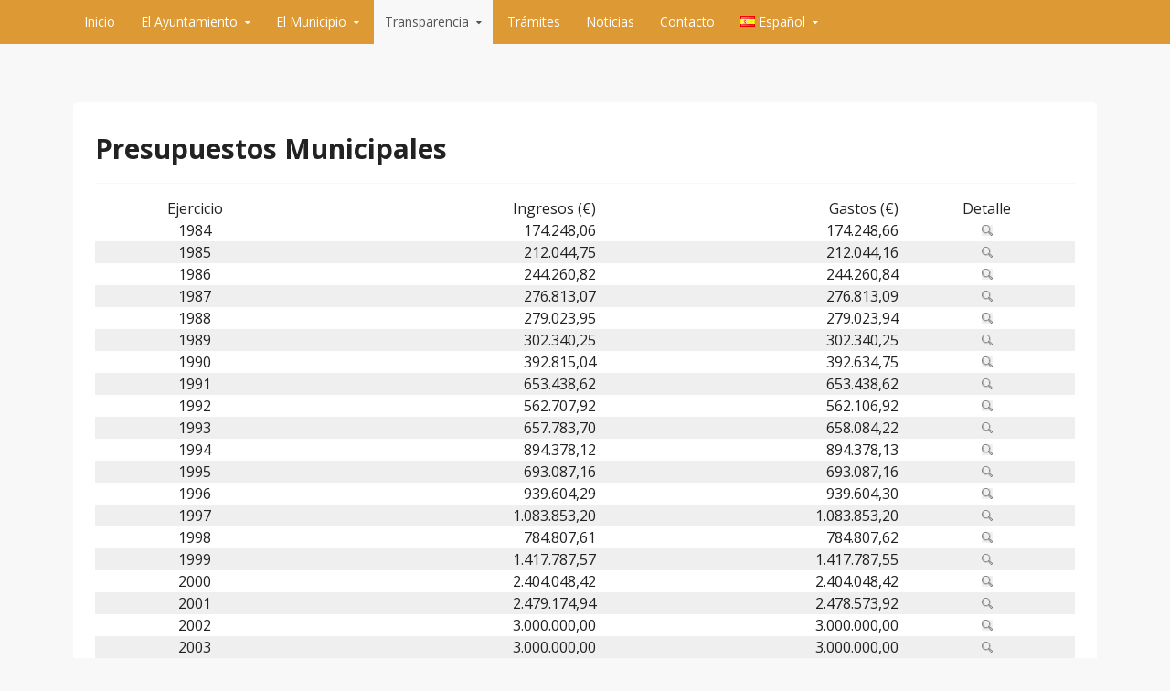

--- FILE ---
content_type: text/html; charset=UTF-8
request_url: https://aytolaromana.es/presupuestos-municipales-2/
body_size: 13570
content:
<!DOCTYPE html>
<html lang="lang=" es-ES"">
<head>
  <meta charset="UTF-8">
  <meta name="viewport" content="width=device-width, initial-scale=1">
  <meta http-equiv="X-UA-Compatible" content="IE=Edge,chrome=1">
  <link rel="profile" href="https://gmpg.org/xfn/11">
  <title>Presupuestos Municipales &#8211; Ayuntamiento de La Romana</title>
<meta name='robots' content='max-image-preview:large'/>
<link rel="alternate" href="https://aytolaromana.es/presupuestos-municipales-2/" hreflang="es"/>
<link rel="alternate" href="https://aytolaromana.es/va/pressupostos-municipals/" hreflang="va"/>
<link rel='dns-prefetch' href='//fonts.googleapis.com'/>
<link rel="alternate" type="application/rss+xml" title="Ayuntamiento de La Romana &raquo; Feed" href="https://aytolaromana.es/feed/"/>
<link rel="alternate" type="application/rss+xml" title="Ayuntamiento de La Romana &raquo; Feed de los comentarios" href="https://aytolaromana.es/comments/feed/"/>
<link rel="alternate" title="oEmbed (JSON)" type="application/json+oembed" href="https://aytolaromana.es/wp-json/oembed/1.0/embed?url=https%3A%2F%2Faytolaromana.es%2Fpresupuestos-municipales-2%2F&#038;lang=es"/>
<link rel="alternate" title="oEmbed (XML)" type="text/xml+oembed" href="https://aytolaromana.es/wp-json/oembed/1.0/embed?url=https%3A%2F%2Faytolaromana.es%2Fpresupuestos-municipales-2%2F&#038;format=xml&#038;lang=es"/>
<style id='wp-img-auto-sizes-contain-inline-css' type='text/css'>img:is([sizes=auto i],[sizes^="auto," i]){contain-intrinsic-size:3000px 1500px}</style>
<link rel='stylesheet' id='argpd-cookies-eu-banner-css' href='https://aytolaromana.es/wp-content/plugins/adapta-rgpd/assets/css/A.cookies-banner-modern-dark.css,qver=1.3.9.pagespeed.cf.O9Y_HgMGLQ.css' type='text/css' media='all'/>
<style id='wp-emoji-styles-inline-css' type='text/css'>img.wp-smiley,img.emoji{display:inline!important;border:none!important;box-shadow:none!important;height:1em!important;width:1em!important;margin:0 .07em!important;vertical-align:-.1em!important;background:none!important;padding:0!important}</style>
<link rel='stylesheet' id='wp-block-library-css' href='https://aytolaromana.es/wp-includes/css/dist/block-library/A.style.min.css,qver=6.9.pagespeed.cf.Ey8Q_jRO3Z.css' type='text/css' media='all'/>
<style id='classic-theme-styles-inline-css' type='text/css'>.wp-block-button__link{color:#fff;background-color:#32373c;border-radius:9999px;box-shadow:none;text-decoration:none;padding:calc(.667em + 2px) calc(1.333em + 2px);font-size:1.125em}.wp-block-file__button{background:#32373c;color:#fff;text-decoration:none}</style>
<style id='global-styles-inline-css' type='text/css'>:root{--wp--preset--aspect-ratio--square:1;--wp--preset--aspect-ratio--4-3: 4/3;--wp--preset--aspect-ratio--3-4: 3/4;--wp--preset--aspect-ratio--3-2: 3/2;--wp--preset--aspect-ratio--2-3: 2/3;--wp--preset--aspect-ratio--16-9: 16/9;--wp--preset--aspect-ratio--9-16: 9/16;--wp--preset--color--black:#000;--wp--preset--color--cyan-bluish-gray:#abb8c3;--wp--preset--color--white:#fff;--wp--preset--color--pale-pink:#f78da7;--wp--preset--color--vivid-red:#cf2e2e;--wp--preset--color--luminous-vivid-orange:#ff6900;--wp--preset--color--luminous-vivid-amber:#fcb900;--wp--preset--color--light-green-cyan:#7bdcb5;--wp--preset--color--vivid-green-cyan:#00d084;--wp--preset--color--pale-cyan-blue:#8ed1fc;--wp--preset--color--vivid-cyan-blue:#0693e3;--wp--preset--color--vivid-purple:#9b51e0;--wp--preset--gradient--vivid-cyan-blue-to-vivid-purple:linear-gradient(135deg,#0693e3 0%,#9b51e0 100%);--wp--preset--gradient--light-green-cyan-to-vivid-green-cyan:linear-gradient(135deg,#7adcb4 0%,#00d082 100%);--wp--preset--gradient--luminous-vivid-amber-to-luminous-vivid-orange:linear-gradient(135deg,#fcb900 0%,#ff6900 100%);--wp--preset--gradient--luminous-vivid-orange-to-vivid-red:linear-gradient(135deg,#ff6900 0%,#cf2e2e 100%);--wp--preset--gradient--very-light-gray-to-cyan-bluish-gray:linear-gradient(135deg,#eee 0%,#a9b8c3 100%);--wp--preset--gradient--cool-to-warm-spectrum:linear-gradient(135deg,#4aeadc 0%,#9778d1 20%,#cf2aba 40%,#ee2c82 60%,#fb6962 80%,#fef84c 100%);--wp--preset--gradient--blush-light-purple:linear-gradient(135deg,#ffceec 0%,#9896f0 100%);--wp--preset--gradient--blush-bordeaux:linear-gradient(135deg,#fecda5 0%,#fe2d2d 50%,#6b003e 100%);--wp--preset--gradient--luminous-dusk:linear-gradient(135deg,#ffcb70 0%,#c751c0 50%,#4158d0 100%);--wp--preset--gradient--pale-ocean:linear-gradient(135deg,#fff5cb 0%,#b6e3d4 50%,#33a7b5 100%);--wp--preset--gradient--electric-grass:linear-gradient(135deg,#caf880 0%,#71ce7e 100%);--wp--preset--gradient--midnight:linear-gradient(135deg,#020381 0%,#2874fc 100%);--wp--preset--font-size--small:13px;--wp--preset--font-size--medium:20px;--wp--preset--font-size--large:36px;--wp--preset--font-size--x-large:42px;--wp--preset--spacing--20:.44rem;--wp--preset--spacing--30:.67rem;--wp--preset--spacing--40:1rem;--wp--preset--spacing--50:1.5rem;--wp--preset--spacing--60:2.25rem;--wp--preset--spacing--70:3.38rem;--wp--preset--spacing--80:5.06rem;--wp--preset--shadow--natural:6px 6px 9px rgba(0,0,0,.2);--wp--preset--shadow--deep:12px 12px 50px rgba(0,0,0,.4);--wp--preset--shadow--sharp:6px 6px 0 rgba(0,0,0,.2);--wp--preset--shadow--outlined:6px 6px 0 -3px #fff , 6px 6px #000;--wp--preset--shadow--crisp:6px 6px 0 #000}:where(.is-layout-flex){gap:.5em}:where(.is-layout-grid){gap:.5em}body .is-layout-flex{display:flex}.is-layout-flex{flex-wrap:wrap;align-items:center}.is-layout-flex > :is(*, div){margin:0}body .is-layout-grid{display:grid}.is-layout-grid > :is(*, div){margin:0}:where(.wp-block-columns.is-layout-flex){gap:2em}:where(.wp-block-columns.is-layout-grid){gap:2em}:where(.wp-block-post-template.is-layout-flex){gap:1.25em}:where(.wp-block-post-template.is-layout-grid){gap:1.25em}.has-black-color{color:var(--wp--preset--color--black)!important}.has-cyan-bluish-gray-color{color:var(--wp--preset--color--cyan-bluish-gray)!important}.has-white-color{color:var(--wp--preset--color--white)!important}.has-pale-pink-color{color:var(--wp--preset--color--pale-pink)!important}.has-vivid-red-color{color:var(--wp--preset--color--vivid-red)!important}.has-luminous-vivid-orange-color{color:var(--wp--preset--color--luminous-vivid-orange)!important}.has-luminous-vivid-amber-color{color:var(--wp--preset--color--luminous-vivid-amber)!important}.has-light-green-cyan-color{color:var(--wp--preset--color--light-green-cyan)!important}.has-vivid-green-cyan-color{color:var(--wp--preset--color--vivid-green-cyan)!important}.has-pale-cyan-blue-color{color:var(--wp--preset--color--pale-cyan-blue)!important}.has-vivid-cyan-blue-color{color:var(--wp--preset--color--vivid-cyan-blue)!important}.has-vivid-purple-color{color:var(--wp--preset--color--vivid-purple)!important}.has-black-background-color{background-color:var(--wp--preset--color--black)!important}.has-cyan-bluish-gray-background-color{background-color:var(--wp--preset--color--cyan-bluish-gray)!important}.has-white-background-color{background-color:var(--wp--preset--color--white)!important}.has-pale-pink-background-color{background-color:var(--wp--preset--color--pale-pink)!important}.has-vivid-red-background-color{background-color:var(--wp--preset--color--vivid-red)!important}.has-luminous-vivid-orange-background-color{background-color:var(--wp--preset--color--luminous-vivid-orange)!important}.has-luminous-vivid-amber-background-color{background-color:var(--wp--preset--color--luminous-vivid-amber)!important}.has-light-green-cyan-background-color{background-color:var(--wp--preset--color--light-green-cyan)!important}.has-vivid-green-cyan-background-color{background-color:var(--wp--preset--color--vivid-green-cyan)!important}.has-pale-cyan-blue-background-color{background-color:var(--wp--preset--color--pale-cyan-blue)!important}.has-vivid-cyan-blue-background-color{background-color:var(--wp--preset--color--vivid-cyan-blue)!important}.has-vivid-purple-background-color{background-color:var(--wp--preset--color--vivid-purple)!important}.has-black-border-color{border-color:var(--wp--preset--color--black)!important}.has-cyan-bluish-gray-border-color{border-color:var(--wp--preset--color--cyan-bluish-gray)!important}.has-white-border-color{border-color:var(--wp--preset--color--white)!important}.has-pale-pink-border-color{border-color:var(--wp--preset--color--pale-pink)!important}.has-vivid-red-border-color{border-color:var(--wp--preset--color--vivid-red)!important}.has-luminous-vivid-orange-border-color{border-color:var(--wp--preset--color--luminous-vivid-orange)!important}.has-luminous-vivid-amber-border-color{border-color:var(--wp--preset--color--luminous-vivid-amber)!important}.has-light-green-cyan-border-color{border-color:var(--wp--preset--color--light-green-cyan)!important}.has-vivid-green-cyan-border-color{border-color:var(--wp--preset--color--vivid-green-cyan)!important}.has-pale-cyan-blue-border-color{border-color:var(--wp--preset--color--pale-cyan-blue)!important}.has-vivid-cyan-blue-border-color{border-color:var(--wp--preset--color--vivid-cyan-blue)!important}.has-vivid-purple-border-color{border-color:var(--wp--preset--color--vivid-purple)!important}.has-vivid-cyan-blue-to-vivid-purple-gradient-background{background:var(--wp--preset--gradient--vivid-cyan-blue-to-vivid-purple)!important}.has-light-green-cyan-to-vivid-green-cyan-gradient-background{background:var(--wp--preset--gradient--light-green-cyan-to-vivid-green-cyan)!important}.has-luminous-vivid-amber-to-luminous-vivid-orange-gradient-background{background:var(--wp--preset--gradient--luminous-vivid-amber-to-luminous-vivid-orange)!important}.has-luminous-vivid-orange-to-vivid-red-gradient-background{background:var(--wp--preset--gradient--luminous-vivid-orange-to-vivid-red)!important}.has-very-light-gray-to-cyan-bluish-gray-gradient-background{background:var(--wp--preset--gradient--very-light-gray-to-cyan-bluish-gray)!important}.has-cool-to-warm-spectrum-gradient-background{background:var(--wp--preset--gradient--cool-to-warm-spectrum)!important}.has-blush-light-purple-gradient-background{background:var(--wp--preset--gradient--blush-light-purple)!important}.has-blush-bordeaux-gradient-background{background:var(--wp--preset--gradient--blush-bordeaux)!important}.has-luminous-dusk-gradient-background{background:var(--wp--preset--gradient--luminous-dusk)!important}.has-pale-ocean-gradient-background{background:var(--wp--preset--gradient--pale-ocean)!important}.has-electric-grass-gradient-background{background:var(--wp--preset--gradient--electric-grass)!important}.has-midnight-gradient-background{background:var(--wp--preset--gradient--midnight)!important}.has-small-font-size{font-size:var(--wp--preset--font-size--small)!important}.has-medium-font-size{font-size:var(--wp--preset--font-size--medium)!important}.has-large-font-size{font-size:var(--wp--preset--font-size--large)!important}.has-x-large-font-size{font-size:var(--wp--preset--font-size--x-large)!important}:where(.wp-block-post-template.is-layout-flex){gap:1.25em}:where(.wp-block-post-template.is-layout-grid){gap:1.25em}:where(.wp-block-term-template.is-layout-flex){gap:1.25em}:where(.wp-block-term-template.is-layout-grid){gap:1.25em}:where(.wp-block-columns.is-layout-flex){gap:2em}:where(.wp-block-columns.is-layout-grid){gap:2em}:root :where(.wp-block-pullquote){font-size:1.5em;line-height:1.6}</style>
<link rel='stylesheet' id='contact-form-7-css' href='https://aytolaromana.es/wp-content/plugins/contact-form-7/includes/css/A.styles.css,qver=6.1.4.pagespeed.cf.bY4dTi-wnh.css' type='text/css' media='all'/>
<style id='powertip-css' media='all'>#powerTip{cursor:default;background-color:#333;background-color:rgba(0,0,0,.8);border-radius:6px;color:#fff;display:none;padding:10px;position:absolute;white-space:nowrap;z-index:2147483647}#powerTip:before{content:"";position:absolute}#powerTip.n:before,#powerTip.s:before{border-right:5px solid transparent;border-left:5px solid transparent;left:50%;margin-left:-5px}#powerTip.e:before,#powerTip.w:before{border-bottom:5px solid transparent;border-top:5px solid transparent;margin-top:-5px;top:50%}#powerTip.n:before{border-top:10px solid #333;border-top:10px solid rgba(0,0,0,.8);bottom:-10px}#powerTip.e:before{border-right:10px solid #333;border-right:10px solid rgba(0,0,0,.8);left:-10px}#powerTip.s:before{border-bottom:10px solid #333;border-bottom:10px solid rgba(0,0,0,.8);top:-10px}#powerTip.w:before{border-left:10px solid #333;border-left:10px solid rgba(0,0,0,.8);right:-10px}#powerTip.ne:before,#powerTip.se:before{border-right:10px solid transparent;border-left:0;left:10px}#powerTip.nw:before,#powerTip.sw:before{border-left:10px solid transparent;border-right:0;right:10px}#powerTip.ne:before,#powerTip.nw:before{border-top:10px solid #333;border-top:10px solid rgba(0,0,0,.8);bottom:-10px}#powerTip.se:before,#powerTip.sw:before{border-bottom:10px solid #333;border-bottom:10px solid rgba(0,0,0,.8);top:-10px}#powerTip.ne-alt:before,#powerTip.nw-alt:before,#powerTip.se-alt:before,#powerTip.sw-alt:before{border-top:10px solid #333;border-top:10px solid rgba(0,0,0,.8);bottom:-10px;border-left:5px solid transparent;border-right:5px solid transparent;left:10px}#powerTip.ne-alt:before,#powerTip.se-alt:before{left:auto;right:10px}#powerTip.se-alt:before,#powerTip.sw-alt:before{border-top:none;border-bottom:10px solid #333;border-bottom:10px solid rgba(0,0,0,.8);bottom:auto;top:-10px}</style>
<link rel='stylesheet' id='maps-points-css' href='https://aytolaromana.es/wp-content/plugins/devvn-image-hotspot/frontend/css/A.maps_points.css,qver=1.3.0.pagespeed.cf.4PhrKGrXJo.css' type='text/css' media='all'/>
<link rel='stylesheet' id='govpress-style-css' href='https://aytolaromana.es/wp-content/themes/govpress/A.style.css,qver=6.9.pagespeed.cf.303FKs5HpW.css' type='text/css' media='all'/>
<link rel='stylesheet' id='fontawesome-css' href='https://aytolaromana.es/wp-content/themes/govpress/fonts/font-awesome/A.font-awesome.css,qver=4.5.0.pagespeed.cf.SJ1ehaAb5J.css' type='text/css' media='all'/>
<link rel='stylesheet' id='govpress-open-sans-css' href='//fonts.googleapis.com/css?family=Open+Sans%3A300italic%2C400italic%2C600italic%2C700italic%2C400%2C600%2C700%2C300&#038;subset=latin%2Clatin-ext' type='text/css' media='screen'/>
<link rel='stylesheet' id='srpw-style-css' href='https://aytolaromana.es/wp-content/plugins/smart-recent-posts-widget/assets/css/A.srpw-frontend.css,qver=6.9.pagespeed.cf.b4_jzxxoYq.css' type='text/css' media='all'/>
<style id='imh-6310-head-css-inline-css' type='text/css'>.imh-6310-point-icons{display:none}</style>
<script type="text/javascript" src="https://aytolaromana.es/wp-includes/js/jquery/jquery.min.js?ver=3.7.1" id="jquery-core-js"></script>
<script type="text/javascript" src="https://aytolaromana.es/wp-includes/js/jquery/jquery-migrate.min.js?ver=3.4.1" id="jquery-migrate-js"></script>
<script type="text/javascript" src="https://aytolaromana.es/wp-content/plugins/adapta-rgpd/assets/js/cookies-eu-banner.js?ver=1.3.9" id="argpd-cookies-eu-banner-js"></script>
<link rel="https://api.w.org/" href="https://aytolaromana.es/wp-json/"/><link rel="alternate" title="JSON" type="application/json" href="https://aytolaromana.es/wp-json/wp/v2/pages/30974"/><link rel="EditURI" type="application/rsd+xml" title="RSD" href="https://aytolaromana.es/xmlrpc.php?rsd"/>
<meta name="generator" content="WordPress 6.9"/>
<link rel="canonical" href="https://aytolaromana.es/presupuestos-municipales-2/"/>
<link rel='shortlink' href='https://aytolaromana.es/?p=30974'/>
<meta name="generator" content="Elementor 3.34.1; features: additional_custom_breakpoints; settings: css_print_method-external, google_font-enabled, font_display-auto">
<style type="text/css">.recentcomments a{display:inline!important;padding:0!important;margin:0!important}</style>			<style>.e-con.e-parent:nth-of-type(n+4):not(.e-lazyloaded):not(.e-no-lazyload),
				.e-con.e-parent:nth-of-type(n+4):not(.e-lazyloaded):not(.e-no-lazyload) * {background-image:none!important}@media screen and (max-height:1024px){.e-con.e-parent:nth-of-type(n+3):not(.e-lazyloaded):not(.e-no-lazyload),
					.e-con.e-parent:nth-of-type(n+3):not(.e-lazyloaded):not(.e-no-lazyload) * {background-image:none!important}}@media screen and (max-height:640px){.e-con.e-parent:nth-of-type(n+2):not(.e-lazyloaded):not(.e-no-lazyload),
					.e-con.e-parent:nth-of-type(n+2):not(.e-lazyloaded):not(.e-no-lazyload) * {background-image:none!important}}</style>
				<style type="text/css">.site-title,.site-description{position:absolute;clip:rect(1px,1px,1px,1px)}</style>
	<link rel="icon" href="https://aytolaromana.es/wp-content/uploads/2020/09/xcropped-Logo-sin-fondo-32x32.png.pagespeed.ic.YwoFdW85d-.webp" sizes="32x32"/>
<link rel="icon" href="https://aytolaromana.es/wp-content/uploads/2020/09/xcropped-Logo-sin-fondo-192x192.png.pagespeed.ic.JDowGbiBa-.webp" sizes="192x192"/>
<link rel="apple-touch-icon" href="https://aytolaromana.es/wp-content/uploads/2020/09/xcropped-Logo-sin-fondo-180x180.png.pagespeed.ic.Hoke65jPLO.webp"/>
<meta name="msapplication-TileImage" content="https://aytolaromana.es/wp-content/uploads/2020/09/cropped-Logo-sin-fondo-270x270.png"/>
<!-- Custom Styling -->
<style type="text/css">#site-navigation,#hero-widgets,#secondary .widget-title,#home-page-featured .widget-title,.site-footer{background:#d93}#content a{color:#e07f00}#menu-icon a,.menu-icon-container a:before{color:#e07f00}button,.button,input[type="button"],input[type="reset"],input[type="submit"]{background:#e07f00}n#content a:hover,#content a:focus,#content a:active{color:#e07f00}#menu-icon a:hover,#menu-icon a:focus,#menu-icon a:active{color:#e07f00}</style>
		<style type="text/css" id="wp-custom-css">#cookies-eu-banner-closed{display:none!important}.grecaptcha-badge{visibility:hidden}.main-sections{--zoom-in:1.2;--zoom-out:.9;--hover-background:#ffc400}.main-sections{transition:all .5}.main-sections:hover .card-box{filter:blur(1px);transform:scale(var(--zoom-out))}.card-box{transform:scale(1);transition:all .5s}.card-box:hover{transform:scale(var(--zoom-in))!important;z-index:2;filter:blur(0)!important}.main-sections .elementor-widget-wrap{transition:all .5s}.main-sections .card-box:hover .elementor-widget-wrap{background:var(--hover-background)!important}</style>
		</head>

<body data-rsssl=1 class="wp-singular page-template-default page page-id-30974 wp-theme-govpress group-blog layout-single-column elementor-default elementor-kit-29707">
<div id="page" class="hfeed site">

	
	<nav id="site-navigation" class="main-navigation" role="navigation">
		<div class="col-width">
			<h1 class="menu-toggle">Menú</h1>
			<a class="skip-link screen-reader-text" href="#content">Saltar al contenido</a>

			<div class="menu-ppal-spain-container"><ul id="menu-ppal-spain" class="nav-menu"><li id="menu-item-29772" class="menu-item menu-item-type-post_type menu-item-object-page menu-item-home menu-item-29772"><a href="https://aytolaromana.es/">Inicio</a></li>
<li id="menu-item-29773" class="menu-item menu-item-type-custom menu-item-object-custom menu-item-has-children menu-item-29773"><a href="#">El Ayuntamiento</a>
<ul class="sub-menu">
	<li id="menu-item-30840" class="menu-item menu-item-type-post_type menu-item-object-page menu-item-30840"><a href="https://aytolaromana.es/saludo-del-alcalde/">Saludo del Alcalde</a></li>
	<li id="menu-item-30839" class="menu-item menu-item-type-post_type menu-item-object-page menu-item-30839"><a href="https://aytolaromana.es/equipo-de-gobierno/">Corporación Municipal</a></li>
	<li id="menu-item-30877" class="menu-item menu-item-type-post_type menu-item-object-page menu-item-30877"><a href="https://aytolaromana.es/servicios-municipales/">Servicios Municipales</a></li>
	<li id="menu-item-30838" class="menu-item menu-item-type-post_type menu-item-object-page menu-item-30838"><a href="https://aytolaromana.es/videos-de-plenos/">Vídeos de Plenos</a></li>
	<li id="menu-item-38750" class="menu-item menu-item-type-custom menu-item-object-custom menu-item-38750"><a href="http://documentacion.diputacionalicante.es/datoselectorales.asp?municipio=114">Datos Electorales</a></li>
	<li id="menu-item-30878" class="menu-item menu-item-type-custom menu-item-object-custom menu-item-30878"><a href="https://contrataciondelestado.es/wps/portal/!ut/p/b0/04_Sj9CPykssy0xPLMnMz0vMAfIjU1JTC3Iy87KtClKL0jJznPPzSooSSxLzSlL1w_Wj9KMyU5wK9CPdcz0qHCv8ikKyTAK9jUJc0yLcK7UdbW31C3JzHQECdFJM/">Perfil del Contratante</a></li>
</ul>
</li>
<li id="menu-item-29774" class="menu-item menu-item-type-custom menu-item-object-custom menu-item-has-children menu-item-29774"><a href="#">El Municipio</a>
<ul class="sub-menu">
	<li id="menu-item-30902" class="menu-item menu-item-type-post_type menu-item-object-page menu-item-30902"><a href="https://aytolaromana.es/informacion-general/">Información General</a></li>
	<li id="menu-item-30948" class="menu-item menu-item-type-post_type menu-item-object-page menu-item-30948"><a href="https://aytolaromana.es/historia/">Historia</a></li>
	<li id="menu-item-30928" class="menu-item menu-item-type-post_type menu-item-object-page menu-item-30928"><a href="https://aytolaromana.es/fiestas-patronales-de-la-romana-2/">Fiestas Patronales De La Romana</a></li>
	<li id="menu-item-40632" class="menu-item menu-item-type-post_type menu-item-object-page menu-item-40632"><a href="https://aytolaromana.es/comercios-y-empresas-2/">Comercios y empresas</a></li>
	<li id="menu-item-40925" class="menu-item menu-item-type-post_type menu-item-object-page menu-item-40925"><a href="https://aytolaromana.es/asociaciones-y-entidades-2/">Asociaciones y entidades</a></li>
	<li id="menu-item-31889" class="menu-item menu-item-type-post_type menu-item-object-page menu-item-31889"><a href="https://aytolaromana.es/gastronomia/">Gastronomía</a></li>
	<li id="menu-item-31857" class="menu-item menu-item-type-custom menu-item-object-custom menu-item-has-children menu-item-31857"><a href="#">Turismo</a>
	<ul class="sub-menu">
		<li id="menu-item-31861" class="menu-item menu-item-type-post_type menu-item-object-page menu-item-31861"><a href="https://aytolaromana.es/lugares-pintorescos/">Lugares pintorescos</a></li>
		<li id="menu-item-31860" class="menu-item menu-item-type-post_type menu-item-object-page menu-item-31860"><a href="https://aytolaromana.es/rutas/">Rutas</a></li>
		<li id="menu-item-31948" class="menu-item menu-item-type-post_type menu-item-object-page menu-item-31948"><a href="https://aytolaromana.es/donde-alojarse/">Dónde alojarse</a></li>
	</ul>
</li>
</ul>
</li>
<li id="menu-item-29777" class="menu-item menu-item-type-custom menu-item-object-custom current-menu-ancestor current-menu-parent menu-item-has-children menu-item-29777"><a href="#">Transparencia</a>
<ul class="sub-menu">
	<li id="menu-item-38749" class="menu-item menu-item-type-custom menu-item-object-custom menu-item-38749"><a href="https://laromana.sedelectronica.es/?x=009gkvZpRG2kTytG2uKKEQ">Portal de transparencia</a></li>
	<li id="menu-item-30973" class="menu-item menu-item-type-post_type menu-item-object-page menu-item-30973"><a href="https://aytolaromana.es/formulario-acceso-sin-certificado/">Formulario de acceso sin certificado</a></li>
	<li id="menu-item-31002" class="menu-item menu-item-type-post_type menu-item-object-page current-menu-item page_item page-item-30974 current_page_item menu-item-31002"><a href="https://aytolaromana.es/presupuestos-municipales-2/" aria-current="page">Presupuestos Municipales</a></li>
	<li id="menu-item-31009" class="menu-item menu-item-type-post_type menu-item-object-page menu-item-31009"><a href="https://aytolaromana.es/38417-2/">Ordenanzas</a></li>
	<li id="menu-item-31808" class="menu-item menu-item-type-custom menu-item-object-custom menu-item-31808"><a href="https://laromana.sedelectronica.es/board/9753e838-f59b-11de-b600-00237da12c6a/">Empleo público</a></li>
	<li id="menu-item-31026" class="menu-item menu-item-type-post_type menu-item-object-page menu-item-31026"><a href="https://aytolaromana.es/registro-de-actividades-de-tratamiento-3/">Registro de Actividades de Tratamiento</a></li>
	<li id="menu-item-41699" class="menu-item menu-item-type-post_type menu-item-object-page menu-item-41699"><a href="https://aytolaromana.es/aprobacion-municipio/">Plan General</a></li>
</ul>
</li>
<li id="menu-item-31031" class="menu-item menu-item-type-custom menu-item-object-custom menu-item-31031"><a href="https://laromana.sedelectronica.es/dossier.0">Trámites</a></li>
<li id="menu-item-31055" class="menu-item menu-item-type-post_type menu-item-object-page menu-item-31055"><a href="https://aytolaromana.es/noticias/">Noticias</a></li>
<li id="menu-item-29776" class="menu-item menu-item-type-post_type menu-item-object-page menu-item-29776"><a href="https://aytolaromana.es/contact-2/">Contacto</a></li>
<li id="menu-item-30748" class="pll-parent-menu-item menu-item menu-item-type-custom menu-item-object-custom menu-item-has-children menu-item-30748"><a href="#pll_switcher"><img src="[data-uri]" alt="" width="16" height="11" style="width: 16px; height: 11px;"/><span style="margin-left:0.3em;">Español</span></a>
<ul class="sub-menu">
	<li id="menu-item-30748-va" class="lang-item lang-item-91 lang-item-va lang-item-first menu-item menu-item-type-custom menu-item-object-custom menu-item-30748-va"><a href="https://aytolaromana.es/va/pressupostos-municipals/" hreflang="va-ES" lang="va-ES"><img src="[data-uri]" alt="" width="16" height="11" style="width: 16px; height: 11px;"/><span style="margin-left:0.3em;">Valenciano</span></a></li>
</ul>
</li>
</ul></div>		</div>
	</nav><!-- #site-navigation -->

	<header id="masthead" class="site-header" role="banner">
		<div class="site-branding col-width">
						<h1 class="site-title"><a href="https://aytolaromana.es/" rel="home">Ayuntamiento de La Romana</a></h1>
			<h2 class="site-description">Página oficial</h2>
		</div>
	</header><!-- #masthead -->

	
	<div class="col-width">
		<div id="content" class="site-content">

	<div id="primary" class="content-area">
		<div id="main" class="site-main" role="main">

			
				
<article id="post-30974" class="post-30974 page type-page status-publish hentry">
	<header class="entry-header">
		<h1 class="entry-title">Presupuestos Municipales</h1>
	</header><!-- .entry-header -->

	<div class="entry-content">
		
<table class="tabla" width="550" cellspacing="0" cellpadding="0" border="0" align="center">
          <tbody><tr>
            <td class="tablatitulo"><div align="center">Ejercicio</div></td>
            <td class="tablatitulo"><div align="right">Ingresos (€)</div></td>
            <td class="tablatitulo"><div align="right">Gastos (€)</div></td>
            <td class="tablatitulo"><div align="center">Detalle</div></td>
          </tr>
          
          <tr style="background-color:#FFFFFF">
            <td class="alt_celda"><div align="center">1984</div></td>
            <td class="alt_celda"><div align="right">174.248,06</div></td>
            <td class="alt_celda"><div align="right">174.248,66</div></td>
            <td class="alt_celda"><div align="center"><a href="http://documentacion.diputacionalicante.es/presupdet.asp?id=1886"><img decoding="async" src="https://aytolaromana.es/wp-content/uploads/2020/09/lupa.png" title="Ver capítulos de ingresos/gastos del año 1984" width="12" height="10" border="0"></a></div></td>
          </tr>
          
          <tr style="background-color:#EFEFEF">
            <td class="alt_celda"><div align="center">1985</div></td>
            <td class="alt_celda"><div align="right">212.044,75</div></td>
            <td class="alt_celda"><div align="right">212.044,16</div></td>
            <td class="alt_celda"><div align="center"><a href="http://documentacion.diputacionalicante.es/presupdet.asp?id=1887"><img loading="lazy" decoding="async" src="https://aytolaromana.es/wp-content/uploads/2020/09/lupa.png" title="Ver capítulos de ingresos/gastos del año 1985" width="12" height="10" border="0"></a></div></td>
          </tr>
          
          <tr style="background-color:#FFFFFF">
            <td class="alt_celda"><div align="center">1986</div></td>
            <td class="alt_celda"><div align="right">244.260,82</div></td>
            <td class="alt_celda"><div align="right">244.260,84</div></td>
            <td class="alt_celda"><div align="center"><a href="http://documentacion.diputacionalicante.es/presupdet.asp?id=1888"><img loading="lazy" decoding="async" src="https://aytolaromana.es/wp-content/uploads/2020/09/lupa.png" title="Ver capítulos de ingresos/gastos del año 1986" width="12" height="10" border="0"></a></div></td>
          </tr>
          
          <tr style="background-color:#EFEFEF">
            <td class="alt_celda"><div align="center">1987</div></td>
            <td class="alt_celda"><div align="right">276.813,07</div></td>
            <td class="alt_celda"><div align="right">276.813,09</div></td>
            <td class="alt_celda"><div align="center"><a href="http://documentacion.diputacionalicante.es/presupdet.asp?id=1889"><img loading="lazy" decoding="async" src="https://aytolaromana.es/wp-content/uploads/2020/09/lupa.png" title="Ver capítulos de ingresos/gastos del año 1987" width="12" height="10" border="0"></a></div></td>
          </tr>
          
          <tr style="background-color:#FFFFFF">
            <td class="alt_celda"><div align="center">1988</div></td>
            <td class="alt_celda"><div align="right">279.023,95</div></td>
            <td class="alt_celda"><div align="right">279.023,94</div></td>
            <td class="alt_celda"><div align="center"><a href="http://documentacion.diputacionalicante.es/presupdet.asp?id=1890"><img loading="lazy" decoding="async" src="https://aytolaromana.es/wp-content/uploads/2020/09/lupa.png" title="Ver capítulos de ingresos/gastos del año 1988" width="12" height="10" border="0"></a></div></td>
          </tr>
          
          <tr style="background-color:#EFEFEF">
            <td class="alt_celda"><div align="center">1989</div></td>
            <td class="alt_celda"><div align="right">302.340,25</div></td>
            <td class="alt_celda"><div align="right">302.340,25</div></td>
            <td class="alt_celda"><div align="center"><a href="http://documentacion.diputacionalicante.es/presupdet.asp?id=1891"><img loading="lazy" decoding="async" src="https://aytolaromana.es/wp-content/uploads/2020/09/lupa.png" title="Ver capítulos de ingresos/gastos del año 1989" width="12" height="10" border="0"></a></div></td>
          </tr>
          
          <tr style="background-color:#FFFFFF">
            <td class="alt_celda"><div align="center">1990</div></td>
            <td class="alt_celda"><div align="right">392.815,04</div></td>
            <td class="alt_celda"><div align="right">392.634,75</div></td>
            <td class="alt_celda"><div align="center"><a href="http://documentacion.diputacionalicante.es/presupdet.asp?id=1892"><img loading="lazy" decoding="async" src="https://aytolaromana.es/wp-content/uploads/2020/09/lupa.png" title="Ver capítulos de ingresos/gastos del año 1990" width="12" height="10" border="0"></a></div></td>
          </tr>
          
          <tr style="background-color:#EFEFEF">
            <td class="alt_celda"><div align="center">1991</div></td>
            <td class="alt_celda"><div align="right">653.438,62</div></td>
            <td class="alt_celda"><div align="right">653.438,62</div></td>
            <td class="alt_celda"><div align="center"><a href="http://documentacion.diputacionalicante.es/presupdet.asp?id=1893"><img loading="lazy" decoding="async" src="https://aytolaromana.es/wp-content/uploads/2020/09/lupa.png" title="Ver capítulos de ingresos/gastos del año 1991" width="12" height="10" border="0"></a></div></td>
          </tr>
          
          <tr style="background-color:#FFFFFF">
            <td class="alt_celda"><div align="center">1992</div></td>
            <td class="alt_celda"><div align="right">562.707,92</div></td>
            <td class="alt_celda"><div align="right">562.106,92</div></td>
            <td class="alt_celda"><div align="center"><a href="http://documentacion.diputacionalicante.es/presupdet.asp?id=1894"><img loading="lazy" decoding="async" src="https://aytolaromana.es/wp-content/uploads/2020/09/lupa.png" title="Ver capítulos de ingresos/gastos del año 1992" width="12" height="10" border="0"></a></div></td>
          </tr>
          
          <tr style="background-color:#EFEFEF">
            <td class="alt_celda"><div align="center">1993</div></td>
            <td class="alt_celda"><div align="right">657.783,70</div></td>
            <td class="alt_celda"><div align="right">658.084,22</div></td>
            <td class="alt_celda"><div align="center"><a href="http://documentacion.diputacionalicante.es/presupdet.asp?id=1895"><img loading="lazy" decoding="async" src="https://aytolaromana.es/wp-content/uploads/2020/09/lupa.png" title="Ver capítulos de ingresos/gastos del año 1993" width="12" height="10" border="0"></a></div></td>
          </tr>
          
          <tr style="background-color:#FFFFFF">
            <td class="alt_celda"><div align="center">1994</div></td>
            <td class="alt_celda"><div align="right">894.378,12</div></td>
            <td class="alt_celda"><div align="right">894.378,13</div></td>
            <td class="alt_celda"><div align="center"><a href="http://documentacion.diputacionalicante.es/presupdet.asp?id=1896"><img loading="lazy" decoding="async" src="https://aytolaromana.es/wp-content/uploads/2020/09/lupa.png" title="Ver capítulos de ingresos/gastos del año 1994" width="12" height="10" border="0"></a></div></td>
          </tr>
          
          <tr style="background-color:#EFEFEF">
            <td class="alt_celda"><div align="center">1995</div></td>
            <td class="alt_celda"><div align="right">693.087,16</div></td>
            <td class="alt_celda"><div align="right">693.087,16</div></td>
            <td class="alt_celda"><div align="center"><a href="http://documentacion.diputacionalicante.es/presupdet.asp?id=1897"><img loading="lazy" decoding="async" src="https://aytolaromana.es/wp-content/uploads/2020/09/lupa.png" title="Ver capítulos de ingresos/gastos del año 1995" width="12" height="10" border="0"></a></div></td>
          </tr>
          
          <tr style="background-color:#FFFFFF">
            <td class="alt_celda"><div align="center">1996</div></td>
            <td class="alt_celda"><div align="right">939.604,29</div></td>
            <td class="alt_celda"><div align="right">939.604,30</div></td>
            <td class="alt_celda"><div align="center"><a href="http://documentacion.diputacionalicante.es/presupdet.asp?id=1898"><img loading="lazy" decoding="async" src="https://aytolaromana.es/wp-content/uploads/2020/09/lupa.png" title="Ver capítulos de ingresos/gastos del año 1996" width="12" height="10" border="0"></a></div></td>
          </tr>
          
          <tr style="background-color:#EFEFEF">
            <td class="alt_celda"><div align="center">1997</div></td>
            <td class="alt_celda"><div align="right">1.083.853,20</div></td>
            <td class="alt_celda"><div align="right">1.083.853,20</div></td>
            <td class="alt_celda"><div align="center"><a href="http://documentacion.diputacionalicante.es/presupdet.asp?id=1899"><img loading="lazy" decoding="async" src="https://aytolaromana.es/wp-content/uploads/2020/09/lupa.png" title="Ver capítulos de ingresos/gastos del año 1997" width="12" height="10" border="0"></a></div></td>
          </tr>
          
          <tr style="background-color:#FFFFFF">
            <td class="alt_celda"><div align="center">1998</div></td>
            <td class="alt_celda"><div align="right">784.807,61</div></td>
            <td class="alt_celda"><div align="right">784.807,62</div></td>
            <td class="alt_celda"><div align="center"><a href="http://documentacion.diputacionalicante.es/presupdet.asp?id=1900"><img loading="lazy" decoding="async" src="https://aytolaromana.es/wp-content/uploads/2020/09/lupa.png" title="Ver capítulos de ingresos/gastos del año 1998" width="12" height="10" border="0"></a></div></td>
          </tr>
          
          <tr style="background-color:#EFEFEF">
            <td class="alt_celda"><div align="center">1999</div></td>
            <td class="alt_celda"><div align="right">1.417.787,57</div></td>
            <td class="alt_celda"><div align="right">1.417.787,55</div></td>
            <td class="alt_celda"><div align="center"><a href="http://documentacion.diputacionalicante.es/presupdet.asp?id=1901"><img loading="lazy" decoding="async" src="https://aytolaromana.es/wp-content/uploads/2020/09/lupa.png" title="Ver capítulos de ingresos/gastos del año 1999" width="12" height="10" border="0"></a></div></td>
          </tr>
          
          <tr style="background-color:#FFFFFF">
            <td class="alt_celda"><div align="center">2000</div></td>
            <td class="alt_celda"><div align="right">2.404.048,42</div></td>
            <td class="alt_celda"><div align="right">2.404.048,42</div></td>
            <td class="alt_celda"><div align="center"><a href="http://documentacion.diputacionalicante.es/presupdet.asp?id=2645"><img loading="lazy" decoding="async" src="https://aytolaromana.es/wp-content/uploads/2020/09/lupa.png" title="Ver capítulos de ingresos/gastos del año 2000" width="12" height="10" border="0"></a></div></td>
          </tr>
          
          <tr style="background-color:#EFEFEF">
            <td class="alt_celda"><div align="center">2001</div></td>
            <td class="alt_celda"><div align="right">2.479.174,94</div></td>
            <td class="alt_celda"><div align="right">2.478.573,92</div></td>
            <td class="alt_celda"><div align="center"><a href="http://documentacion.diputacionalicante.es/presupdet.asp?id=2743"><img loading="lazy" decoding="async" src="https://aytolaromana.es/wp-content/uploads/2020/09/lupa.png" title="Ver capítulos de ingresos/gastos del año 2001" width="12" height="10" border="0"></a></div></td>
          </tr>
          
          <tr style="background-color:#FFFFFF">
            <td class="alt_celda"><div align="center">2002</div></td>
            <td class="alt_celda"><div align="right">3.000.000,00</div></td>
            <td class="alt_celda"><div align="right">3.000.000,00</div></td>
            <td class="alt_celda"><div align="center"><a href="http://documentacion.diputacionalicante.es/presupdet.asp?id=2838"><img loading="lazy" decoding="async" src="https://aytolaromana.es/wp-content/uploads/2020/09/lupa.png" title="Ver capítulos de ingresos/gastos del año 2002" width="12" height="10" border="0"></a></div></td>
          </tr>
          
          <tr style="background-color:#EFEFEF">
            <td class="alt_celda"><div align="center">2003</div></td>
            <td class="alt_celda"><div align="right">3.000.000,00</div></td>
            <td class="alt_celda"><div align="right">3.000.000,00</div></td>
            <td class="alt_celda"><div align="center"><a href="http://documentacion.diputacionalicante.es/presupdet.asp?id=3192"><img loading="lazy" decoding="async" src="https://aytolaromana.es/wp-content/uploads/2020/09/lupa.png" title="Ver capítulos de ingresos/gastos del año 2003" width="12" height="10" border="0"></a></div></td>
          </tr>
          
          <tr style="background-color:#FFFFFF">
            <td class="alt_celda"><div align="center">2004</div></td>
            <td class="alt_celda"><div align="right">3.000.000,00</div></td>
            <td class="alt_celda"><div align="right">3.000.000,00</div></td>
            <td class="alt_celda"><div align="center"><a href="http://documentacion.diputacionalicante.es/presupdet.asp?id=3249"><img loading="lazy" decoding="async" src="https://aytolaromana.es/wp-content/uploads/2020/09/lupa.png" title="Ver capítulos de ingresos/gastos del año 2004" width="12" height="10" border="0"></a></div></td>
          </tr>
          
          <tr style="background-color:#EFEFEF">
            <td class="alt_celda"><div align="center">2005</div></td>
            <td class="alt_celda"><div align="right">1.703.040,00</div></td>
            <td class="alt_celda"><div align="right">1.630.327,73</div></td>
            <td class="alt_celda"><div align="center"><a href="http://documentacion.diputacionalicante.es/presupdet.asp?id=3291"><img loading="lazy" decoding="async" src="https://aytolaromana.es/wp-content/uploads/2020/09/lupa.png" title="Ver capítulos de ingresos/gastos del año 2005" width="12" height="10" border="0"></a></div></td>
          </tr>
          
          <tr style="background-color:#FFFFFF">
            <td class="alt_celda"><div align="center">2006</div></td>
            <td class="alt_celda"><div align="right">1.485.000,00</div></td>
            <td class="alt_celda"><div align="right">1.485.000,00</div></td>
            <td class="alt_celda"><div align="center"><a href="http://documentacion.diputacionalicante.es/presupdet.asp?id=3468"><img loading="lazy" decoding="async" src="https://aytolaromana.es/wp-content/uploads/2020/09/lupa.png" title="Ver capítulos de ingresos/gastos del año 2006" width="12" height="10" border="0"></a></div></td>
          </tr>
          
          <tr style="background-color:#EFEFEF">
            <td class="alt_celda"><div align="center">2007</div></td>
            <td class="alt_celda"><div align="right">2.500.000,00</div></td>
            <td class="alt_celda"><div align="right">2.500.000,00</div></td>
            <td class="alt_celda"><div align="center"><a href="http://documentacion.diputacionalicante.es/presupdet.asp?id=3625"><img loading="lazy" decoding="async" src="https://aytolaromana.es/wp-content/uploads/2020/09/lupa.png" title="Ver capítulos de ingresos/gastos del año 2007" width="12" height="10" border="0"></a></div></td>
          </tr>
          
          <tr style="background-color:#FFFFFF">
            <td class="alt_celda"><div align="center">2008</div></td>
            <td class="alt_celda"><div align="right">2.450.000,00</div></td>
            <td class="alt_celda"><div align="right">2.450.000,00</div></td>
            <td class="alt_celda"><div align="center"><a href="http://documentacion.diputacionalicante.es/presupdet.asp?id=3697"><img loading="lazy" decoding="async" src="https://aytolaromana.es/wp-content/uploads/2020/09/lupa.png" title="Ver capítulos de ingresos/gastos del año 2008" width="12" height="10" border="0"></a></div></td>
          </tr>
          
          <tr style="background-color:#EFEFEF">
            <td class="alt_celda"><div align="center">2009</div></td>
            <td class="alt_celda"><div align="right">1.683.000,00</div></td>
            <td class="alt_celda"><div align="right">1.683.000,00</div></td>
            <td class="alt_celda"><div align="center"><a href="http://documentacion.diputacionalicante.es/presupdet.asp?id=3828"><img loading="lazy" decoding="async" src="https://aytolaromana.es/wp-content/uploads/2020/09/lupa.png" title="Ver capítulos de ingresos/gastos del año 2009" width="12" height="10" border="0"></a></div></td>
          </tr>
          
          <tr style="background-color:#FFFFFF">
            <td class="alt_celda"><div align="center">2010</div></td>
            <td class="alt_celda"><div align="right">1.934.260,40</div></td>
            <td class="alt_celda"><div align="right">1.934.260,40</div></td>
            <td class="alt_celda"><div align="center"><a href="http://documentacion.diputacionalicante.es/presupdet.asp?id=3970"><img loading="lazy" decoding="async" src="https://aytolaromana.es/wp-content/uploads/2020/09/lupa.png" title="Ver capítulos de ingresos/gastos del año 2010" width="12" height="10" border="0"></a></div></td>
          </tr>
          
          <tr style="background-color:#EFEFEF">
            <td class="alt_celda"><div align="center">2011</div></td>
            <td class="alt_celda"><div align="right">1.779.146,00</div></td>
            <td class="alt_celda"><div align="right">1.779.146,00</div></td>
            <td class="alt_celda"><div align="center"><a href="http://documentacion.diputacionalicante.es/presupdet.asp?id=4117"><img loading="lazy" decoding="async" src="https://aytolaromana.es/wp-content/uploads/2020/09/lupa.png" title="Ver capítulos de ingresos/gastos del año 2011" width="12" height="10" border="0"></a></div></td>
          </tr>
          
          <tr style="background-color:#FFFFFF">
            <td class="alt_celda"><div align="center">2012</div></td>
            <td class="alt_celda"><div align="right">1.751.769,42</div></td>
            <td class="alt_celda"><div align="right">1.751.769,42</div></td>
            <td class="alt_celda"><div align="center"><a href="http://documentacion.diputacionalicante.es/presupdet.asp?id=4211"><img loading="lazy" decoding="async" src="https://aytolaromana.es/wp-content/uploads/2020/09/lupa.png" title="Ver capítulos de ingresos/gastos del año 2012" width="12" height="10" border="0"></a></div></td>
          </tr>
          
          <tr style="background-color:#EFEFEF">
            <td class="alt_celda"><div align="center">2013</div></td>
            <td class="alt_celda"><div align="right">1.731.265,69</div></td>
            <td class="alt_celda"><div align="right">1.731.265,69</div></td>
            <td class="alt_celda"><div align="center"><a href="http://documentacion.diputacionalicante.es/presupdet.asp?id=4317"><img loading="lazy" decoding="async" src="https://aytolaromana.es/wp-content/uploads/2020/09/lupa.png" title="Ver capítulos de ingresos/gastos del año 2013" width="12" height="10" border="0"></a></div></td>
          </tr>
          
          <tr style="background-color:#FFFFFF">
            <td class="alt_celda"><div align="center">2014</div></td>
            <td class="alt_celda"><div align="right">2.494.646,08</div></td>
            <td class="alt_celda"><div align="right">2.496.646,22</div></td>
            <td class="alt_celda"><div align="center"><a href="http://documentacion.diputacionalicante.es/presupdet.asp?id=4587"><img loading="lazy" decoding="async" src="https://aytolaromana.es/wp-content/uploads/2020/09/lupa.png" title="Ver capítulos de ingresos/gastos del año 2014" width="12" height="10" border="0"></a></div></td>
          </tr>
          
          <tr style="background-color:#EFEFEF">
            <td class="alt_celda"><div align="center">2015</div></td>
            <td class="alt_celda"><div align="right">1.925.189,42</div></td>
            <td class="alt_celda"><div align="right">1.925.189,42</div></td>
            <td class="alt_celda"><div align="center"><a href="http://documentacion.diputacionalicante.es/presupdet.asp?id=4694"><img loading="lazy" decoding="async" src="https://aytolaromana.es/wp-content/uploads/2020/09/lupa.png" title="Ver capítulos de ingresos/gastos del año 2015" width="12" height="10" border="0"></a></div></td>
          </tr>
          
          <tr style="background-color:#FFFFFF">
            <td class="alt_celda"><div align="center">2016</div></td>
            <td class="alt_celda"><div align="right">1.655.110,00</div></td>
            <td class="alt_celda"><div align="right">1.655.110,00</div></td>
            <td class="alt_celda"><div align="center"><a href="http://documentacion.diputacionalicante.es/presupdet.asp?id=4760"><img loading="lazy" decoding="async" src="https://aytolaromana.es/wp-content/uploads/2020/09/lupa.png" title="Ver capítulos de ingresos/gastos del año 2016" width="12" height="10" border="0"></a></div></td>
          </tr>
          
          <tr style="background-color:#EFEFEF">
            <td class="alt_celda"><div align="center">2017</div></td>
            <td class="alt_celda"><div align="right">1.681.978,83</div></td>
            <td class="alt_celda"><div align="right">1.681.978,83</div></td>
            <td class="alt_celda"><div align="center"><a href="http://documentacion.diputacionalicante.es/presupdet.asp?id=4968"><img loading="lazy" decoding="async" src="https://aytolaromana.es/wp-content/uploads/2020/09/lupa.png" title="Ver capítulos de ingresos/gastos del año 2017" width="12" height="10" border="0"></a></div></td>
          </tr>
          
          <tr style="background-color:#FFFFFF">
            <td class="alt_celda"><div align="center">2018</div></td>
            <td class="alt_celda"><div align="right">1.752.777,00</div></td>
            <td class="alt_celda"><div align="right">1.752.777,00</div></td>
            <td class="alt_celda"><div align="center"><a href="http://documentacion.diputacionalicante.es/presupdet.asp?id=5115"><img loading="lazy" decoding="async" src="https://aytolaromana.es/wp-content/uploads/2020/09/lupa.png" title="Ver capítulos de ingresos/gastos del año 2018" width="12" height="10" border="0"></a></div></td>
          </tr>
          
          <tr style="background-color:#EFEFEF">
            <td class="alt_celda"><div align="center">2019</div></td>
            <td class="alt_celda"><div align="right">1.782.448,50</div></td>
            <td class="alt_celda"><div align="right">1.782.448,50</div></td>
            <td class="alt_celda"><div align="center"><a href="http://documentacion.diputacionalicante.es/presupdet.asp?id=5195"><img loading="lazy" decoding="async" src="https://aytolaromana.es/wp-content/uploads/2020/09/lupa.png" title="Ver capítulos de ingresos/gastos del año 2019" width="12" height="10" border="0"></a></div></td>
          </tr>
          
          <tr style="background-color:#FFFFFF">
            <td class="alt_celda"><div align="center">2020</div></td>
            <td class="alt_celda"><div align="right">1.875.997,18</div></td>
            <td class="alt_celda"><div align="right">1.875.997,18</div></td>
            <td class="alt_celda"><div align="center"><a href="http://documentacion.diputacionalicante.es/presupdet.asp?id=5364"><img loading="lazy" decoding="async" src="https://aytolaromana.es/wp-content/uploads/2020/09/lupa.png" title="Ver capítulos de ingresos/gastos del año 2020" width="12" height="10" border="0"></a></div></td>
          </tr>

          <tr style="background-color:#EFEFEF">
            <td class="alt_celda"><div align="center">2021</div></td>
            <td class="alt_celda"><div align="right">1.930.612,97</div></td>
            <td class="alt_celda"><div align="right">1.930.613,27</div></td>
            <td class="alt_celda"><div align="center"><a href="http://documentacion.diputacionalicante.es/presupdet.asp?id=5585"><img loading="lazy" decoding="async" src="https://aytolaromana.es/wp-content/uploads/2020/09/lupa.png" title="Ver capítulos de ingresos/gastos del año 2021" width="12" height="10" border="0"></a></div></td>
          </tr>

           <tr style="background-color:#FFFFFF">
            <td class="alt_celda"><div align="center">2022</div></td>
            <td class="alt_celda"><div align="right">2.160.411,78</div></td>
            <td class="alt_celda"><div align="right">2.160.411,78</div></td>
            <td class="alt_celda"><div align="center"><a href="http://documentacion.diputacionalicante.es/presupdet.asp?id=5733"><img loading="lazy" decoding="async" src="https://aytolaromana.es/wp-content/uploads/2020/09/lupa.png" title="Ver capítulos de ingresos/gastos del año 2022" width="12" height="10" border="0"></a></div></td>
          </tr>


          <tr>
            <td colspan="4" class="celdadat">Fuente: <a href="http://www.diputacionalicante.es" target="_blank" rel="noopener noreferrer">Diputación de Alicante</a>. Boletín Oficial de la Provincia.</td>
          </tr>
        </tbody></table>
			</div><!-- .entry-content -->
	</article><!-- #post-## -->
				
				
			
		</div><!-- #main -->
	</div><!-- #primary -->



		</div><!-- #content -->
	</div><!-- .col-width -->

	

<div id="footer-widgets" class="col-width clear widgets-count-2">
		<div id="footer-widget-1" class="widget-area" role="complementary">
		<aside id="text-4" class="widget widget_text">			<div class="textwidget"><div class="elementor-column elementor-col-50 elementor-inner-column elementor-element elementor-element-4b77811" data-id="4b77811" data-element_type="column">
<div class="elementor-column-wrap elementor-element-populated">
<div class="elementor-widget-wrap">
<div class="elementor-element elementor-element-6de98ab elementor-widget elementor-widget-text-editor" data-id="6de98ab" data-element_type="widget" data-widget_type="text-editor.default">
<div class="elementor-widget-container">
<div class="elementor-text-editor elementor-clearfix">
<p><strong>Exmo. Ayuntamiento de La Romana</strong></p>
<p>Plaza Gómez Navarro, 1</p>
<p>03669, La Romana, Alicante (España)</p>
<p>Tlf.: <a href="tel:965696001">965 69 60 01</a> | Fax: 965 69 63 28</p>
<p><a href="mailto:laromana@aytolaromana.es">laromana@aytolaromana.es</a></p>
</div>
</div>
</div>
</div>
</div>
</div>
</div>
		</aside>	</div><!-- #first .widget-area -->
	
		<div id="footer-widget-2" class="widget-area" role="complementary">
		<aside id="text-5" class="widget widget_text">			<div class="textwidget"><ul>
<li><a href="https://aytolaromana.es/aviso-legal/">Aviso Legal</a></li>
<li><a href="https://aytolaromana.es/politica-de-cookies/">Política de Cookies</a></li>
<li><a href="https://aytolaromana.es/politica-de-privacidad/">Política de Privacidad</a></li>
</ul>
</div>
		</aside><aside id="polylang-8" class="widget widget_polylang"><ul>
	<li class="lang-item lang-item-45 lang-item-es current-lang lang-item-first"><a lang="es-ES" hreflang="es-ES" href="https://aytolaromana.es/presupuestos-municipales-2/" aria-current="true"><img src="[data-uri]" alt="" width="16" height="11" style="width: 16px; height: 11px;"/><span style="margin-left:0.3em;">Español</span></a></li>
	<li class="lang-item lang-item-91 lang-item-va"><a lang="va-ES" hreflang="va-ES" href="https://aytolaromana.es/va/pressupostos-municipals/"><img src="[data-uri]" alt="" width="16" height="11" style="width: 16px; height: 11px;"/><span style="margin-left:0.3em;">Valenciano</span></a></li>
</ul>
</aside>	</div><!-- #second .widget-area -->
	
	</div><!-- #supplementary -->

	
	<footer class="site-footer widgets" role="contentinfo">
		<div class="col-width">
							<div class="widget-area" role="complementary">
					<aside id="text-3" class="widget widget_text">			<div class="textwidget"><p>© 2024. Exmo. Ayuntamiento La Romana</p>
</div>
		</aside>				</div>
					</div><!-- .col-width -->
	</footer><!-- .site-footer -->
</div><!-- #page -->

<script type="speculationrules">
{"prefetch":[{"source":"document","where":{"and":[{"href_matches":"/*"},{"not":{"href_matches":["/wp-*.php","/wp-admin/*","/wp-content/uploads/*","/wp-content/*","/wp-content/plugins/*","/wp-content/themes/govpress/*","/*\\?(.+)"]}},{"not":{"selector_matches":"a[rel~=\"nofollow\"]"}},{"not":{"selector_matches":".no-prefetch, .no-prefetch a"}}]},"eagerness":"conservative"}]}
</script>

<div id="cookies-eu-wrapper">
    <div id="cookies-eu-banner" data-wait-remove="250">      
      <div id="cookies-eu-label">
          Esta web utiliza cookies propias  para su correcto funcionamiento. Contiene enlaces a sitios web de terceros con políticas de privacidad ajenas que podrás aceptar o no cuando accedas a ellos. Al hacer clic en el botón Aceptar, acepta el uso de estas tecnologías y el procesamiento de tus datos para estos propósitos.
          

          <a class="argpd-cookies-politica" rel="nofollow" id="cookies-eu-more" href="https://aytolaromana.es/politica-de-cookies/">Ver Política de cookies</a>


      </div>

      <div id="cookies-eu-buttons">
        <button id="cookies-eu-reject" class="cookies-eu-reject">Rechazar</button>
        <button id="cookies-eu-accept" class="cookies-eu-accept">Aceptar</button></div>
    </div>
</div>

<div id="cookies-eu-banner-closed">
  <span>Privacidad</span>
</div>
			<script>
				const lazyloadRunObserver = () => {
					const lazyloadBackgrounds = document.querySelectorAll( `.e-con.e-parent:not(.e-lazyloaded)` );
					const lazyloadBackgroundObserver = new IntersectionObserver( ( entries ) => {
						entries.forEach( ( entry ) => {
							if ( entry.isIntersecting ) {
								let lazyloadBackground = entry.target;
								if( lazyloadBackground ) {
									lazyloadBackground.classList.add( 'e-lazyloaded' );
								}
								lazyloadBackgroundObserver.unobserve( entry.target );
							}
						});
					}, { rootMargin: '200px 0px 200px 0px' } );
					lazyloadBackgrounds.forEach( ( lazyloadBackground ) => {
						lazyloadBackgroundObserver.observe( lazyloadBackground );
					} );
				};
				const events = [
					'DOMContentLoaded',
					'elementor/lazyload/observe',
				];
				events.forEach( ( event ) => {
					document.addEventListener( event, lazyloadRunObserver );
				} );
			</script>
			<script type="text/javascript" src="https://aytolaromana.es/wp-includes/js/dist/hooks.min.js?ver=dd5603f07f9220ed27f1" id="wp-hooks-js"></script>
<script type="text/javascript" src="https://aytolaromana.es/wp-includes/js/dist/i18n.min.js?ver=c26c3dc7bed366793375" id="wp-i18n-js"></script>
<script type="text/javascript" id="wp-i18n-js-after">//<![CDATA[
wp.i18n.setLocaleData({'text direction\u0004ltr':['ltr']});
//]]></script>
<script type="text/javascript" src="https://aytolaromana.es/wp-content/plugins/contact-form-7/includes/swv/js/index.js?ver=6.1.4" id="swv-js"></script>
<script type="text/javascript" id="contact-form-7-js-translations">//<![CDATA[
(function(domain,translations){var localeData=translations.locale_data[domain]||translations.locale_data.messages;localeData[""].domain=domain;wp.i18n.setLocaleData(localeData,domain);})("contact-form-7",{"translation-revision-date":"2025-12-01 15:45:40+0000","generator":"GlotPress\/4.0.3","domain":"messages","locale_data":{"messages":{"":{"domain":"messages","plural-forms":"nplurals=2; plural=n != 1;","lang":"es"},"This contact form is placed in the wrong place.":["Este formulario de contacto est\u00e1 situado en el lugar incorrecto."],"Error:":["Error:"]}},"comment":{"reference":"includes\/js\/index.js"}});
//]]></script>
<script type="text/javascript" id="contact-form-7-js-before">//<![CDATA[
var wpcf7={"api":{"root":"https:\/\/aytolaromana.es\/wp-json\/","namespace":"contact-form-7\/v1"}};
//]]></script>
<script type="text/javascript" src="https://aytolaromana.es/wp-content/plugins/contact-form-7/includes/js/index.js?ver=6.1.4" id="contact-form-7-js"></script>
<script type="text/javascript" src="https://aytolaromana.es/wp-content/plugins/devvn-image-hotspot/frontend/js/jquery.powertip.min.js?ver=1.2.0" id="powertip-js"></script>
<script type="text/javascript" src="https://aytolaromana.es/wp-content/plugins/devvn-image-hotspot/frontend/js/maps_points.js?ver=1.3.0" id="maps-points-js"></script>
<script type="text/javascript" src="https://aytolaromana.es/wp-content/themes/govpress/js/combined-min.js?ver=1.5.2" id="govpress-theme-js"></script>
<script type="text/javascript" src="https://www.google.com/recaptcha/api.js?render=6LcOFNAZAAAAAEdITEFJbhuFf1lov9l_V6vLyPRg&amp;ver=3.0" id="google-recaptcha-js"></script>
<script type="text/javascript" src="https://aytolaromana.es/wp-includes/js/dist/vendor/wp-polyfill.min.js?ver=3.15.0" id="wp-polyfill-js"></script>
<script type="text/javascript" id="wpcf7-recaptcha-js-before">//<![CDATA[
var wpcf7_recaptcha={"sitekey":"6LcOFNAZAAAAAEdITEFJbhuFf1lov9l_V6vLyPRg","actions":{"homepage":"homepage","contactform":"contactform"}};
//]]></script>
<script type="text/javascript" src="https://aytolaromana.es/wp-content/plugins/contact-form-7/modules/recaptcha/index.js?ver=6.1.4" id="wpcf7-recaptcha-js"></script>
<script id="wp-emoji-settings" type="application/json">
{"baseUrl":"https://s.w.org/images/core/emoji/17.0.2/72x72/","ext":".png","svgUrl":"https://s.w.org/images/core/emoji/17.0.2/svg/","svgExt":".svg","source":{"concatemoji":"https://aytolaromana.es/wp-includes/js/wp-emoji-release.min.js?ver=6.9"}}
</script>
<script type="module">
/* <![CDATA[ */
/*! This file is auto-generated */
const a=JSON.parse(document.getElementById("wp-emoji-settings").textContent),o=(window._wpemojiSettings=a,"wpEmojiSettingsSupports"),s=["flag","emoji"];function i(e){try{var t={supportTests:e,timestamp:(new Date).valueOf()};sessionStorage.setItem(o,JSON.stringify(t))}catch(e){}}function c(e,t,n){e.clearRect(0,0,e.canvas.width,e.canvas.height),e.fillText(t,0,0);t=new Uint32Array(e.getImageData(0,0,e.canvas.width,e.canvas.height).data);e.clearRect(0,0,e.canvas.width,e.canvas.height),e.fillText(n,0,0);const a=new Uint32Array(e.getImageData(0,0,e.canvas.width,e.canvas.height).data);return t.every((e,t)=>e===a[t])}function p(e,t){e.clearRect(0,0,e.canvas.width,e.canvas.height),e.fillText(t,0,0);var n=e.getImageData(16,16,1,1);for(let e=0;e<n.data.length;e++)if(0!==n.data[e])return!1;return!0}function u(e,t,n,a){switch(t){case"flag":return n(e,"\ud83c\udff3\ufe0f\u200d\u26a7\ufe0f","\ud83c\udff3\ufe0f\u200b\u26a7\ufe0f")?!1:!n(e,"\ud83c\udde8\ud83c\uddf6","\ud83c\udde8\u200b\ud83c\uddf6")&&!n(e,"\ud83c\udff4\udb40\udc67\udb40\udc62\udb40\udc65\udb40\udc6e\udb40\udc67\udb40\udc7f","\ud83c\udff4\u200b\udb40\udc67\u200b\udb40\udc62\u200b\udb40\udc65\u200b\udb40\udc6e\u200b\udb40\udc67\u200b\udb40\udc7f");case"emoji":return!a(e,"\ud83e\u1fac8")}return!1}function f(e,t,n,a){let r;const o=(r="undefined"!=typeof WorkerGlobalScope&&self instanceof WorkerGlobalScope?new OffscreenCanvas(300,150):document.createElement("canvas")).getContext("2d",{willReadFrequently:!0}),s=(o.textBaseline="top",o.font="600 32px Arial",{});return e.forEach(e=>{s[e]=t(o,e,n,a)}),s}function r(e){var t=document.createElement("script");t.src=e,t.defer=!0,document.head.appendChild(t)}a.supports={everything:!0,everythingExceptFlag:!0},new Promise(t=>{let n=function(){try{var e=JSON.parse(sessionStorage.getItem(o));if("object"==typeof e&&"number"==typeof e.timestamp&&(new Date).valueOf()<e.timestamp+604800&&"object"==typeof e.supportTests)return e.supportTests}catch(e){}return null}();if(!n){if("undefined"!=typeof Worker&&"undefined"!=typeof OffscreenCanvas&&"undefined"!=typeof URL&&URL.createObjectURL&&"undefined"!=typeof Blob)try{var e="postMessage("+f.toString()+"("+[JSON.stringify(s),u.toString(),c.toString(),p.toString()].join(",")+"));",a=new Blob([e],{type:"text/javascript"});const r=new Worker(URL.createObjectURL(a),{name:"wpTestEmojiSupports"});return void(r.onmessage=e=>{i(n=e.data),r.terminate(),t(n)})}catch(e){}i(n=f(s,u,c,p))}t(n)}).then(e=>{for(const n in e)a.supports[n]=e[n],a.supports.everything=a.supports.everything&&a.supports[n],"flag"!==n&&(a.supports.everythingExceptFlag=a.supports.everythingExceptFlag&&a.supports[n]);var t;a.supports.everythingExceptFlag=a.supports.everythingExceptFlag&&!a.supports.flag,a.supports.everything||((t=a.source||{}).concatemoji?r(t.concatemoji):t.wpemoji&&t.twemoji&&(r(t.twemoji),r(t.wpemoji)))});
//# sourceURL=https://aytolaromana.es/wp-includes/js/wp-emoji-loader.min.js
/* ]]> */
</script>

<script type="text/javascript">
jQuery(function ($) {
    'use strict';

    window.Adapta_RGPD = window.Adapta_RGPD || {};

    Adapta_RGPD.getCookie= function(name) {
        var v = document.cookie.match('(^|;) ?' + name + '=([^;]*)(;|$)');
        return v ? v[2] : null;
    }

    Adapta_RGPD.setCookie= function (name, value) {
      var date = new Date();
      date.setTime(date.getTime() + this.cookieTimeout);
      
      document.cookie = name + '=' + value + ';expires=' + date.toUTCString() + ';path=/';
    };

    Adapta_RGPD.deleteCookie = function (name) {
        var hostname = document.location.hostname.replace(/^www\./, '');
        var nacked = hostname.replace(/^[^.]+\./g, "");
        var commonSuffix = '; expires=Thu, 01-Jan-1970 00:00:01 GMT; path=/';

        // remove cookies that match name
        document.cookie = name + '=; domain=.' + hostname + commonSuffix;
        document.cookie = name + '=; domain=.' + nacked + commonSuffix;
        document.cookie = name + '=' + commonSuffix;

        // search and remove all cookies starts with name
        document.cookie.split(';')
        .filter(function(el) {
            return el.trim().indexOf(name) === 0;
        })
        .forEach(function(el) {
            var [k,v] = el.split('=');
            document.cookie = k + '=; domain=.' + hostname + commonSuffix;
            document.cookie = k + '=; domain=.' + nacked + commonSuffix;            
            document.cookie = k + '=' + commonSuffix;
        })
    };

    Adapta_RGPD.onlyUnique= function(value, index, self) {
      return self.indexOf(value) === index;
    };

    Adapta_RGPD.removeItemOnce = function(arr, value) {
      var index = arr.indexOf(value);
      if (index > -1) {
        arr.splice(index, 1);
      }
      return arr;
    };

    // load events.
    Adapta_RGPD.loadEvents= function(){
        $("[id^='custom-cookies-accept']").click(function(){
            var consents= new Array();  
            var value= Adapta_RGPD.getCookie('hasConsents');
            if ( null != value && value.length) {
                consents = value.split("+")
            }
            
            var consent = this.dataset.consent;
            consents.push(consent)
            
            var unique= consents.filter(Adapta_RGPD.onlyUnique);
            Adapta_RGPD.setCookie('hasConsents', unique.join('+'));
            Adapta_RGPD.setCookie('hasConsent', true);
        });

        $("[id^='custom-cookies-reject'],#custom-cookies-eu-reject,#cookies-eu-reject").click(function(){
            const trackingCookiesNames = ['__utma', '__utmb', '__utmc', '__utmt', '__utmv', '__utmz', '_ga', '_gat', '_gid', '_fbp'];   
            var value= Adapta_RGPD.getCookie('hasConsents');
            if ( null == value ) {
                return
            }

            // consent is the consent to remove. Ej ANLT
            var consent = ('undefined' !== typeof this.dataset && this.dataset.hasOwnProperty('consent'))?this.dataset.consent:null;
            if (consent != null) {              
                var consents = value.split("+")         
                consents=Adapta_RGPD.removeItemOnce(consents, consent)
                Adapta_RGPD.setCookie('hasConsents', consents.join('+'));
            }
            
            if ( 'ANLTCS' == consent || null == consent ) {
                trackingCookiesNames.map(Adapta_RGPD.deleteCookie);
            }

            // update api consent
            var consentUUIDCookie = Adapta_RGPD.getCookie('argpd_consentUUID');
            if ( null == consentUUIDCookie || consentUUIDCookie.length == 0) {
                return;
            }
        
            var ajaxurl = 'https://aytolaromana.es/wp-admin/admin-ajax.php';
            var data = {
                action: 'cookie_consent',
                security: '091209f780',
                uri: window.location.href,
                'update': 1,
                'statement': $("#cookies-eu-label").text(),
                'purpose-necessary': 1,
                'purpose-non-necessary': 0,
                'purpose-analytics': 0,
                'purpose-marketing': 0,
                'purpose-advertisement': 0,
            };              
            $.post( ajaxurl, data, function(response) {                 
                
                if ( undefined !== response.success && false === response.success ) {                       
                    return;
                }       
            });
        });

        // reject all event
        $("#cookies-eu-banner-closed, .cookies-eu-banner-closed" ).click(function(){
            var date = new Date();
            date.setTime(date.getTime() + 33696000000);
            document.cookie = 'hasConsent' + '=' + 'configure' + ';expires=' + date.toUTCString() + ';path=/';
            window.location.reload();
        });

         

        // toggle first layer privacy
            }

    // init 
    Adapta_RGPD.init = function(){
        jQuery(document).ready(function($) {
            // Prevent for search engine execute ajax function.
            var bots = /bot|crawler|spider|crawling/i;
            var isBot = bots.test(navigator.userAgent);
            if ( isBot ) {
                return;
            }

            // event if cookies-reload option
                            $(".cookies-eu-accept").click(function(){
                    setTimeout( function(){ 
                        window.location.href = window.location.href; 
                    }, 500 );
                });
            
            // code to launch when user accepts cookies
            new CookiesEuBanner(function (update=false) {
                var ajaxurl = 'https://aytolaromana.es/wp-admin/admin-ajax.php';
                var data = {
                    action: 'cookie_consent',
                    security: '091209f780',
                    uri: window.location.href,
                    'update': (update == true)?1:0,
                    'statement': $("#cookies-eu-label").text(),
                    'purpose-necessary': 1,
                    'purpose-non-necessary': 0,
                    'purpose-analytics': '0',
                    'purpose-marketing': '0',
                    'purpose-advertisement': '0',
                };              
                $.post( ajaxurl, data, function(response) {
                    
                    if ( undefined !== response.success && false === response.success ) {                       
                        return;
                    }       

                    var data = jQuery.parseJSON(response);
                    if (data == null) {
                        return
                    }

                    // set cookie argpd_consentUUID
                    if (data.hasOwnProperty('uuid')) {
                        Adapta_RGPD.setCookie('argpd_consentUUID', data['uuid']);
                    }

                    // append scripts
                    if (data.hasOwnProperty('scripts-reject')) {
                        var scripts = data['scripts-reject'].split(",");
                        scripts.forEach(function(src){
                            var script = document.createElement( 'script' );
                            script.setAttribute( "src", src );
                            document.getElementsByTagName( "head" )[0].appendChild( script );
                        });             
                    }
                });             
            }, true);

            Adapta_RGPD.loadEvents();
        });
    }
    Adapta_RGPD.init();
});
</script>
        
</body>
</html>


--- FILE ---
content_type: text/html; charset=utf-8
request_url: https://www.google.com/recaptcha/api2/anchor?ar=1&k=6LcOFNAZAAAAAEdITEFJbhuFf1lov9l_V6vLyPRg&co=aHR0cHM6Ly9heXRvbGFyb21hbmEuZXM6NDQz&hl=en&v=PoyoqOPhxBO7pBk68S4YbpHZ&size=invisible&anchor-ms=20000&execute-ms=30000&cb=aqqehgjrpewm
body_size: 48573
content:
<!DOCTYPE HTML><html dir="ltr" lang="en"><head><meta http-equiv="Content-Type" content="text/html; charset=UTF-8">
<meta http-equiv="X-UA-Compatible" content="IE=edge">
<title>reCAPTCHA</title>
<style type="text/css">
/* cyrillic-ext */
@font-face {
  font-family: 'Roboto';
  font-style: normal;
  font-weight: 400;
  font-stretch: 100%;
  src: url(//fonts.gstatic.com/s/roboto/v48/KFO7CnqEu92Fr1ME7kSn66aGLdTylUAMa3GUBHMdazTgWw.woff2) format('woff2');
  unicode-range: U+0460-052F, U+1C80-1C8A, U+20B4, U+2DE0-2DFF, U+A640-A69F, U+FE2E-FE2F;
}
/* cyrillic */
@font-face {
  font-family: 'Roboto';
  font-style: normal;
  font-weight: 400;
  font-stretch: 100%;
  src: url(//fonts.gstatic.com/s/roboto/v48/KFO7CnqEu92Fr1ME7kSn66aGLdTylUAMa3iUBHMdazTgWw.woff2) format('woff2');
  unicode-range: U+0301, U+0400-045F, U+0490-0491, U+04B0-04B1, U+2116;
}
/* greek-ext */
@font-face {
  font-family: 'Roboto';
  font-style: normal;
  font-weight: 400;
  font-stretch: 100%;
  src: url(//fonts.gstatic.com/s/roboto/v48/KFO7CnqEu92Fr1ME7kSn66aGLdTylUAMa3CUBHMdazTgWw.woff2) format('woff2');
  unicode-range: U+1F00-1FFF;
}
/* greek */
@font-face {
  font-family: 'Roboto';
  font-style: normal;
  font-weight: 400;
  font-stretch: 100%;
  src: url(//fonts.gstatic.com/s/roboto/v48/KFO7CnqEu92Fr1ME7kSn66aGLdTylUAMa3-UBHMdazTgWw.woff2) format('woff2');
  unicode-range: U+0370-0377, U+037A-037F, U+0384-038A, U+038C, U+038E-03A1, U+03A3-03FF;
}
/* math */
@font-face {
  font-family: 'Roboto';
  font-style: normal;
  font-weight: 400;
  font-stretch: 100%;
  src: url(//fonts.gstatic.com/s/roboto/v48/KFO7CnqEu92Fr1ME7kSn66aGLdTylUAMawCUBHMdazTgWw.woff2) format('woff2');
  unicode-range: U+0302-0303, U+0305, U+0307-0308, U+0310, U+0312, U+0315, U+031A, U+0326-0327, U+032C, U+032F-0330, U+0332-0333, U+0338, U+033A, U+0346, U+034D, U+0391-03A1, U+03A3-03A9, U+03B1-03C9, U+03D1, U+03D5-03D6, U+03F0-03F1, U+03F4-03F5, U+2016-2017, U+2034-2038, U+203C, U+2040, U+2043, U+2047, U+2050, U+2057, U+205F, U+2070-2071, U+2074-208E, U+2090-209C, U+20D0-20DC, U+20E1, U+20E5-20EF, U+2100-2112, U+2114-2115, U+2117-2121, U+2123-214F, U+2190, U+2192, U+2194-21AE, U+21B0-21E5, U+21F1-21F2, U+21F4-2211, U+2213-2214, U+2216-22FF, U+2308-230B, U+2310, U+2319, U+231C-2321, U+2336-237A, U+237C, U+2395, U+239B-23B7, U+23D0, U+23DC-23E1, U+2474-2475, U+25AF, U+25B3, U+25B7, U+25BD, U+25C1, U+25CA, U+25CC, U+25FB, U+266D-266F, U+27C0-27FF, U+2900-2AFF, U+2B0E-2B11, U+2B30-2B4C, U+2BFE, U+3030, U+FF5B, U+FF5D, U+1D400-1D7FF, U+1EE00-1EEFF;
}
/* symbols */
@font-face {
  font-family: 'Roboto';
  font-style: normal;
  font-weight: 400;
  font-stretch: 100%;
  src: url(//fonts.gstatic.com/s/roboto/v48/KFO7CnqEu92Fr1ME7kSn66aGLdTylUAMaxKUBHMdazTgWw.woff2) format('woff2');
  unicode-range: U+0001-000C, U+000E-001F, U+007F-009F, U+20DD-20E0, U+20E2-20E4, U+2150-218F, U+2190, U+2192, U+2194-2199, U+21AF, U+21E6-21F0, U+21F3, U+2218-2219, U+2299, U+22C4-22C6, U+2300-243F, U+2440-244A, U+2460-24FF, U+25A0-27BF, U+2800-28FF, U+2921-2922, U+2981, U+29BF, U+29EB, U+2B00-2BFF, U+4DC0-4DFF, U+FFF9-FFFB, U+10140-1018E, U+10190-1019C, U+101A0, U+101D0-101FD, U+102E0-102FB, U+10E60-10E7E, U+1D2C0-1D2D3, U+1D2E0-1D37F, U+1F000-1F0FF, U+1F100-1F1AD, U+1F1E6-1F1FF, U+1F30D-1F30F, U+1F315, U+1F31C, U+1F31E, U+1F320-1F32C, U+1F336, U+1F378, U+1F37D, U+1F382, U+1F393-1F39F, U+1F3A7-1F3A8, U+1F3AC-1F3AF, U+1F3C2, U+1F3C4-1F3C6, U+1F3CA-1F3CE, U+1F3D4-1F3E0, U+1F3ED, U+1F3F1-1F3F3, U+1F3F5-1F3F7, U+1F408, U+1F415, U+1F41F, U+1F426, U+1F43F, U+1F441-1F442, U+1F444, U+1F446-1F449, U+1F44C-1F44E, U+1F453, U+1F46A, U+1F47D, U+1F4A3, U+1F4B0, U+1F4B3, U+1F4B9, U+1F4BB, U+1F4BF, U+1F4C8-1F4CB, U+1F4D6, U+1F4DA, U+1F4DF, U+1F4E3-1F4E6, U+1F4EA-1F4ED, U+1F4F7, U+1F4F9-1F4FB, U+1F4FD-1F4FE, U+1F503, U+1F507-1F50B, U+1F50D, U+1F512-1F513, U+1F53E-1F54A, U+1F54F-1F5FA, U+1F610, U+1F650-1F67F, U+1F687, U+1F68D, U+1F691, U+1F694, U+1F698, U+1F6AD, U+1F6B2, U+1F6B9-1F6BA, U+1F6BC, U+1F6C6-1F6CF, U+1F6D3-1F6D7, U+1F6E0-1F6EA, U+1F6F0-1F6F3, U+1F6F7-1F6FC, U+1F700-1F7FF, U+1F800-1F80B, U+1F810-1F847, U+1F850-1F859, U+1F860-1F887, U+1F890-1F8AD, U+1F8B0-1F8BB, U+1F8C0-1F8C1, U+1F900-1F90B, U+1F93B, U+1F946, U+1F984, U+1F996, U+1F9E9, U+1FA00-1FA6F, U+1FA70-1FA7C, U+1FA80-1FA89, U+1FA8F-1FAC6, U+1FACE-1FADC, U+1FADF-1FAE9, U+1FAF0-1FAF8, U+1FB00-1FBFF;
}
/* vietnamese */
@font-face {
  font-family: 'Roboto';
  font-style: normal;
  font-weight: 400;
  font-stretch: 100%;
  src: url(//fonts.gstatic.com/s/roboto/v48/KFO7CnqEu92Fr1ME7kSn66aGLdTylUAMa3OUBHMdazTgWw.woff2) format('woff2');
  unicode-range: U+0102-0103, U+0110-0111, U+0128-0129, U+0168-0169, U+01A0-01A1, U+01AF-01B0, U+0300-0301, U+0303-0304, U+0308-0309, U+0323, U+0329, U+1EA0-1EF9, U+20AB;
}
/* latin-ext */
@font-face {
  font-family: 'Roboto';
  font-style: normal;
  font-weight: 400;
  font-stretch: 100%;
  src: url(//fonts.gstatic.com/s/roboto/v48/KFO7CnqEu92Fr1ME7kSn66aGLdTylUAMa3KUBHMdazTgWw.woff2) format('woff2');
  unicode-range: U+0100-02BA, U+02BD-02C5, U+02C7-02CC, U+02CE-02D7, U+02DD-02FF, U+0304, U+0308, U+0329, U+1D00-1DBF, U+1E00-1E9F, U+1EF2-1EFF, U+2020, U+20A0-20AB, U+20AD-20C0, U+2113, U+2C60-2C7F, U+A720-A7FF;
}
/* latin */
@font-face {
  font-family: 'Roboto';
  font-style: normal;
  font-weight: 400;
  font-stretch: 100%;
  src: url(//fonts.gstatic.com/s/roboto/v48/KFO7CnqEu92Fr1ME7kSn66aGLdTylUAMa3yUBHMdazQ.woff2) format('woff2');
  unicode-range: U+0000-00FF, U+0131, U+0152-0153, U+02BB-02BC, U+02C6, U+02DA, U+02DC, U+0304, U+0308, U+0329, U+2000-206F, U+20AC, U+2122, U+2191, U+2193, U+2212, U+2215, U+FEFF, U+FFFD;
}
/* cyrillic-ext */
@font-face {
  font-family: 'Roboto';
  font-style: normal;
  font-weight: 500;
  font-stretch: 100%;
  src: url(//fonts.gstatic.com/s/roboto/v48/KFO7CnqEu92Fr1ME7kSn66aGLdTylUAMa3GUBHMdazTgWw.woff2) format('woff2');
  unicode-range: U+0460-052F, U+1C80-1C8A, U+20B4, U+2DE0-2DFF, U+A640-A69F, U+FE2E-FE2F;
}
/* cyrillic */
@font-face {
  font-family: 'Roboto';
  font-style: normal;
  font-weight: 500;
  font-stretch: 100%;
  src: url(//fonts.gstatic.com/s/roboto/v48/KFO7CnqEu92Fr1ME7kSn66aGLdTylUAMa3iUBHMdazTgWw.woff2) format('woff2');
  unicode-range: U+0301, U+0400-045F, U+0490-0491, U+04B0-04B1, U+2116;
}
/* greek-ext */
@font-face {
  font-family: 'Roboto';
  font-style: normal;
  font-weight: 500;
  font-stretch: 100%;
  src: url(//fonts.gstatic.com/s/roboto/v48/KFO7CnqEu92Fr1ME7kSn66aGLdTylUAMa3CUBHMdazTgWw.woff2) format('woff2');
  unicode-range: U+1F00-1FFF;
}
/* greek */
@font-face {
  font-family: 'Roboto';
  font-style: normal;
  font-weight: 500;
  font-stretch: 100%;
  src: url(//fonts.gstatic.com/s/roboto/v48/KFO7CnqEu92Fr1ME7kSn66aGLdTylUAMa3-UBHMdazTgWw.woff2) format('woff2');
  unicode-range: U+0370-0377, U+037A-037F, U+0384-038A, U+038C, U+038E-03A1, U+03A3-03FF;
}
/* math */
@font-face {
  font-family: 'Roboto';
  font-style: normal;
  font-weight: 500;
  font-stretch: 100%;
  src: url(//fonts.gstatic.com/s/roboto/v48/KFO7CnqEu92Fr1ME7kSn66aGLdTylUAMawCUBHMdazTgWw.woff2) format('woff2');
  unicode-range: U+0302-0303, U+0305, U+0307-0308, U+0310, U+0312, U+0315, U+031A, U+0326-0327, U+032C, U+032F-0330, U+0332-0333, U+0338, U+033A, U+0346, U+034D, U+0391-03A1, U+03A3-03A9, U+03B1-03C9, U+03D1, U+03D5-03D6, U+03F0-03F1, U+03F4-03F5, U+2016-2017, U+2034-2038, U+203C, U+2040, U+2043, U+2047, U+2050, U+2057, U+205F, U+2070-2071, U+2074-208E, U+2090-209C, U+20D0-20DC, U+20E1, U+20E5-20EF, U+2100-2112, U+2114-2115, U+2117-2121, U+2123-214F, U+2190, U+2192, U+2194-21AE, U+21B0-21E5, U+21F1-21F2, U+21F4-2211, U+2213-2214, U+2216-22FF, U+2308-230B, U+2310, U+2319, U+231C-2321, U+2336-237A, U+237C, U+2395, U+239B-23B7, U+23D0, U+23DC-23E1, U+2474-2475, U+25AF, U+25B3, U+25B7, U+25BD, U+25C1, U+25CA, U+25CC, U+25FB, U+266D-266F, U+27C0-27FF, U+2900-2AFF, U+2B0E-2B11, U+2B30-2B4C, U+2BFE, U+3030, U+FF5B, U+FF5D, U+1D400-1D7FF, U+1EE00-1EEFF;
}
/* symbols */
@font-face {
  font-family: 'Roboto';
  font-style: normal;
  font-weight: 500;
  font-stretch: 100%;
  src: url(//fonts.gstatic.com/s/roboto/v48/KFO7CnqEu92Fr1ME7kSn66aGLdTylUAMaxKUBHMdazTgWw.woff2) format('woff2');
  unicode-range: U+0001-000C, U+000E-001F, U+007F-009F, U+20DD-20E0, U+20E2-20E4, U+2150-218F, U+2190, U+2192, U+2194-2199, U+21AF, U+21E6-21F0, U+21F3, U+2218-2219, U+2299, U+22C4-22C6, U+2300-243F, U+2440-244A, U+2460-24FF, U+25A0-27BF, U+2800-28FF, U+2921-2922, U+2981, U+29BF, U+29EB, U+2B00-2BFF, U+4DC0-4DFF, U+FFF9-FFFB, U+10140-1018E, U+10190-1019C, U+101A0, U+101D0-101FD, U+102E0-102FB, U+10E60-10E7E, U+1D2C0-1D2D3, U+1D2E0-1D37F, U+1F000-1F0FF, U+1F100-1F1AD, U+1F1E6-1F1FF, U+1F30D-1F30F, U+1F315, U+1F31C, U+1F31E, U+1F320-1F32C, U+1F336, U+1F378, U+1F37D, U+1F382, U+1F393-1F39F, U+1F3A7-1F3A8, U+1F3AC-1F3AF, U+1F3C2, U+1F3C4-1F3C6, U+1F3CA-1F3CE, U+1F3D4-1F3E0, U+1F3ED, U+1F3F1-1F3F3, U+1F3F5-1F3F7, U+1F408, U+1F415, U+1F41F, U+1F426, U+1F43F, U+1F441-1F442, U+1F444, U+1F446-1F449, U+1F44C-1F44E, U+1F453, U+1F46A, U+1F47D, U+1F4A3, U+1F4B0, U+1F4B3, U+1F4B9, U+1F4BB, U+1F4BF, U+1F4C8-1F4CB, U+1F4D6, U+1F4DA, U+1F4DF, U+1F4E3-1F4E6, U+1F4EA-1F4ED, U+1F4F7, U+1F4F9-1F4FB, U+1F4FD-1F4FE, U+1F503, U+1F507-1F50B, U+1F50D, U+1F512-1F513, U+1F53E-1F54A, U+1F54F-1F5FA, U+1F610, U+1F650-1F67F, U+1F687, U+1F68D, U+1F691, U+1F694, U+1F698, U+1F6AD, U+1F6B2, U+1F6B9-1F6BA, U+1F6BC, U+1F6C6-1F6CF, U+1F6D3-1F6D7, U+1F6E0-1F6EA, U+1F6F0-1F6F3, U+1F6F7-1F6FC, U+1F700-1F7FF, U+1F800-1F80B, U+1F810-1F847, U+1F850-1F859, U+1F860-1F887, U+1F890-1F8AD, U+1F8B0-1F8BB, U+1F8C0-1F8C1, U+1F900-1F90B, U+1F93B, U+1F946, U+1F984, U+1F996, U+1F9E9, U+1FA00-1FA6F, U+1FA70-1FA7C, U+1FA80-1FA89, U+1FA8F-1FAC6, U+1FACE-1FADC, U+1FADF-1FAE9, U+1FAF0-1FAF8, U+1FB00-1FBFF;
}
/* vietnamese */
@font-face {
  font-family: 'Roboto';
  font-style: normal;
  font-weight: 500;
  font-stretch: 100%;
  src: url(//fonts.gstatic.com/s/roboto/v48/KFO7CnqEu92Fr1ME7kSn66aGLdTylUAMa3OUBHMdazTgWw.woff2) format('woff2');
  unicode-range: U+0102-0103, U+0110-0111, U+0128-0129, U+0168-0169, U+01A0-01A1, U+01AF-01B0, U+0300-0301, U+0303-0304, U+0308-0309, U+0323, U+0329, U+1EA0-1EF9, U+20AB;
}
/* latin-ext */
@font-face {
  font-family: 'Roboto';
  font-style: normal;
  font-weight: 500;
  font-stretch: 100%;
  src: url(//fonts.gstatic.com/s/roboto/v48/KFO7CnqEu92Fr1ME7kSn66aGLdTylUAMa3KUBHMdazTgWw.woff2) format('woff2');
  unicode-range: U+0100-02BA, U+02BD-02C5, U+02C7-02CC, U+02CE-02D7, U+02DD-02FF, U+0304, U+0308, U+0329, U+1D00-1DBF, U+1E00-1E9F, U+1EF2-1EFF, U+2020, U+20A0-20AB, U+20AD-20C0, U+2113, U+2C60-2C7F, U+A720-A7FF;
}
/* latin */
@font-face {
  font-family: 'Roboto';
  font-style: normal;
  font-weight: 500;
  font-stretch: 100%;
  src: url(//fonts.gstatic.com/s/roboto/v48/KFO7CnqEu92Fr1ME7kSn66aGLdTylUAMa3yUBHMdazQ.woff2) format('woff2');
  unicode-range: U+0000-00FF, U+0131, U+0152-0153, U+02BB-02BC, U+02C6, U+02DA, U+02DC, U+0304, U+0308, U+0329, U+2000-206F, U+20AC, U+2122, U+2191, U+2193, U+2212, U+2215, U+FEFF, U+FFFD;
}
/* cyrillic-ext */
@font-face {
  font-family: 'Roboto';
  font-style: normal;
  font-weight: 900;
  font-stretch: 100%;
  src: url(//fonts.gstatic.com/s/roboto/v48/KFO7CnqEu92Fr1ME7kSn66aGLdTylUAMa3GUBHMdazTgWw.woff2) format('woff2');
  unicode-range: U+0460-052F, U+1C80-1C8A, U+20B4, U+2DE0-2DFF, U+A640-A69F, U+FE2E-FE2F;
}
/* cyrillic */
@font-face {
  font-family: 'Roboto';
  font-style: normal;
  font-weight: 900;
  font-stretch: 100%;
  src: url(//fonts.gstatic.com/s/roboto/v48/KFO7CnqEu92Fr1ME7kSn66aGLdTylUAMa3iUBHMdazTgWw.woff2) format('woff2');
  unicode-range: U+0301, U+0400-045F, U+0490-0491, U+04B0-04B1, U+2116;
}
/* greek-ext */
@font-face {
  font-family: 'Roboto';
  font-style: normal;
  font-weight: 900;
  font-stretch: 100%;
  src: url(//fonts.gstatic.com/s/roboto/v48/KFO7CnqEu92Fr1ME7kSn66aGLdTylUAMa3CUBHMdazTgWw.woff2) format('woff2');
  unicode-range: U+1F00-1FFF;
}
/* greek */
@font-face {
  font-family: 'Roboto';
  font-style: normal;
  font-weight: 900;
  font-stretch: 100%;
  src: url(//fonts.gstatic.com/s/roboto/v48/KFO7CnqEu92Fr1ME7kSn66aGLdTylUAMa3-UBHMdazTgWw.woff2) format('woff2');
  unicode-range: U+0370-0377, U+037A-037F, U+0384-038A, U+038C, U+038E-03A1, U+03A3-03FF;
}
/* math */
@font-face {
  font-family: 'Roboto';
  font-style: normal;
  font-weight: 900;
  font-stretch: 100%;
  src: url(//fonts.gstatic.com/s/roboto/v48/KFO7CnqEu92Fr1ME7kSn66aGLdTylUAMawCUBHMdazTgWw.woff2) format('woff2');
  unicode-range: U+0302-0303, U+0305, U+0307-0308, U+0310, U+0312, U+0315, U+031A, U+0326-0327, U+032C, U+032F-0330, U+0332-0333, U+0338, U+033A, U+0346, U+034D, U+0391-03A1, U+03A3-03A9, U+03B1-03C9, U+03D1, U+03D5-03D6, U+03F0-03F1, U+03F4-03F5, U+2016-2017, U+2034-2038, U+203C, U+2040, U+2043, U+2047, U+2050, U+2057, U+205F, U+2070-2071, U+2074-208E, U+2090-209C, U+20D0-20DC, U+20E1, U+20E5-20EF, U+2100-2112, U+2114-2115, U+2117-2121, U+2123-214F, U+2190, U+2192, U+2194-21AE, U+21B0-21E5, U+21F1-21F2, U+21F4-2211, U+2213-2214, U+2216-22FF, U+2308-230B, U+2310, U+2319, U+231C-2321, U+2336-237A, U+237C, U+2395, U+239B-23B7, U+23D0, U+23DC-23E1, U+2474-2475, U+25AF, U+25B3, U+25B7, U+25BD, U+25C1, U+25CA, U+25CC, U+25FB, U+266D-266F, U+27C0-27FF, U+2900-2AFF, U+2B0E-2B11, U+2B30-2B4C, U+2BFE, U+3030, U+FF5B, U+FF5D, U+1D400-1D7FF, U+1EE00-1EEFF;
}
/* symbols */
@font-face {
  font-family: 'Roboto';
  font-style: normal;
  font-weight: 900;
  font-stretch: 100%;
  src: url(//fonts.gstatic.com/s/roboto/v48/KFO7CnqEu92Fr1ME7kSn66aGLdTylUAMaxKUBHMdazTgWw.woff2) format('woff2');
  unicode-range: U+0001-000C, U+000E-001F, U+007F-009F, U+20DD-20E0, U+20E2-20E4, U+2150-218F, U+2190, U+2192, U+2194-2199, U+21AF, U+21E6-21F0, U+21F3, U+2218-2219, U+2299, U+22C4-22C6, U+2300-243F, U+2440-244A, U+2460-24FF, U+25A0-27BF, U+2800-28FF, U+2921-2922, U+2981, U+29BF, U+29EB, U+2B00-2BFF, U+4DC0-4DFF, U+FFF9-FFFB, U+10140-1018E, U+10190-1019C, U+101A0, U+101D0-101FD, U+102E0-102FB, U+10E60-10E7E, U+1D2C0-1D2D3, U+1D2E0-1D37F, U+1F000-1F0FF, U+1F100-1F1AD, U+1F1E6-1F1FF, U+1F30D-1F30F, U+1F315, U+1F31C, U+1F31E, U+1F320-1F32C, U+1F336, U+1F378, U+1F37D, U+1F382, U+1F393-1F39F, U+1F3A7-1F3A8, U+1F3AC-1F3AF, U+1F3C2, U+1F3C4-1F3C6, U+1F3CA-1F3CE, U+1F3D4-1F3E0, U+1F3ED, U+1F3F1-1F3F3, U+1F3F5-1F3F7, U+1F408, U+1F415, U+1F41F, U+1F426, U+1F43F, U+1F441-1F442, U+1F444, U+1F446-1F449, U+1F44C-1F44E, U+1F453, U+1F46A, U+1F47D, U+1F4A3, U+1F4B0, U+1F4B3, U+1F4B9, U+1F4BB, U+1F4BF, U+1F4C8-1F4CB, U+1F4D6, U+1F4DA, U+1F4DF, U+1F4E3-1F4E6, U+1F4EA-1F4ED, U+1F4F7, U+1F4F9-1F4FB, U+1F4FD-1F4FE, U+1F503, U+1F507-1F50B, U+1F50D, U+1F512-1F513, U+1F53E-1F54A, U+1F54F-1F5FA, U+1F610, U+1F650-1F67F, U+1F687, U+1F68D, U+1F691, U+1F694, U+1F698, U+1F6AD, U+1F6B2, U+1F6B9-1F6BA, U+1F6BC, U+1F6C6-1F6CF, U+1F6D3-1F6D7, U+1F6E0-1F6EA, U+1F6F0-1F6F3, U+1F6F7-1F6FC, U+1F700-1F7FF, U+1F800-1F80B, U+1F810-1F847, U+1F850-1F859, U+1F860-1F887, U+1F890-1F8AD, U+1F8B0-1F8BB, U+1F8C0-1F8C1, U+1F900-1F90B, U+1F93B, U+1F946, U+1F984, U+1F996, U+1F9E9, U+1FA00-1FA6F, U+1FA70-1FA7C, U+1FA80-1FA89, U+1FA8F-1FAC6, U+1FACE-1FADC, U+1FADF-1FAE9, U+1FAF0-1FAF8, U+1FB00-1FBFF;
}
/* vietnamese */
@font-face {
  font-family: 'Roboto';
  font-style: normal;
  font-weight: 900;
  font-stretch: 100%;
  src: url(//fonts.gstatic.com/s/roboto/v48/KFO7CnqEu92Fr1ME7kSn66aGLdTylUAMa3OUBHMdazTgWw.woff2) format('woff2');
  unicode-range: U+0102-0103, U+0110-0111, U+0128-0129, U+0168-0169, U+01A0-01A1, U+01AF-01B0, U+0300-0301, U+0303-0304, U+0308-0309, U+0323, U+0329, U+1EA0-1EF9, U+20AB;
}
/* latin-ext */
@font-face {
  font-family: 'Roboto';
  font-style: normal;
  font-weight: 900;
  font-stretch: 100%;
  src: url(//fonts.gstatic.com/s/roboto/v48/KFO7CnqEu92Fr1ME7kSn66aGLdTylUAMa3KUBHMdazTgWw.woff2) format('woff2');
  unicode-range: U+0100-02BA, U+02BD-02C5, U+02C7-02CC, U+02CE-02D7, U+02DD-02FF, U+0304, U+0308, U+0329, U+1D00-1DBF, U+1E00-1E9F, U+1EF2-1EFF, U+2020, U+20A0-20AB, U+20AD-20C0, U+2113, U+2C60-2C7F, U+A720-A7FF;
}
/* latin */
@font-face {
  font-family: 'Roboto';
  font-style: normal;
  font-weight: 900;
  font-stretch: 100%;
  src: url(//fonts.gstatic.com/s/roboto/v48/KFO7CnqEu92Fr1ME7kSn66aGLdTylUAMa3yUBHMdazQ.woff2) format('woff2');
  unicode-range: U+0000-00FF, U+0131, U+0152-0153, U+02BB-02BC, U+02C6, U+02DA, U+02DC, U+0304, U+0308, U+0329, U+2000-206F, U+20AC, U+2122, U+2191, U+2193, U+2212, U+2215, U+FEFF, U+FFFD;
}

</style>
<link rel="stylesheet" type="text/css" href="https://www.gstatic.com/recaptcha/releases/PoyoqOPhxBO7pBk68S4YbpHZ/styles__ltr.css">
<script nonce="EQTFW8AXEwkKe_Aa0hMiWw" type="text/javascript">window['__recaptcha_api'] = 'https://www.google.com/recaptcha/api2/';</script>
<script type="text/javascript" src="https://www.gstatic.com/recaptcha/releases/PoyoqOPhxBO7pBk68S4YbpHZ/recaptcha__en.js" nonce="EQTFW8AXEwkKe_Aa0hMiWw">
      
    </script></head>
<body><div id="rc-anchor-alert" class="rc-anchor-alert"></div>
<input type="hidden" id="recaptcha-token" value="[base64]">
<script type="text/javascript" nonce="EQTFW8AXEwkKe_Aa0hMiWw">
      recaptcha.anchor.Main.init("[\x22ainput\x22,[\x22bgdata\x22,\x22\x22,\[base64]/[base64]/bmV3IFpbdF0obVswXSk6Sz09Mj9uZXcgWlt0XShtWzBdLG1bMV0pOks9PTM/bmV3IFpbdF0obVswXSxtWzFdLG1bMl0pOks9PTQ/[base64]/[base64]/[base64]/[base64]/[base64]/[base64]/[base64]/[base64]/[base64]/[base64]/[base64]/[base64]/[base64]/[base64]\\u003d\\u003d\x22,\[base64]\\u003d\x22,\x22fMKoBsOnfEoKwpQNw4RMC1DCo2nCjW7Cm8O5w5QgSMOuWVMuwpEUCcOjAAA+w6zCmcKOw5/[base64]/woZMw4JBMxkuw6/DkMKEUjPDjRIuwq/[base64]/ChcKuwqXChMOpwqFrWWA/IhQWfGcNaMOawpHCiSrDqUswwodPw5bDl8KUw5QGw7PCicKlaQAgw7wRYcKwZDzDtsOaPMKraT52w6jDlTPDscK+Q0MlAcOGwo7DiQUAwpbDgMOhw410w4zCpAhZB8KtRsO2HHLDhMKdcVRRwqQiYMO5OlXDpHVHwpcjwqQHwo9GSj/[base64]/wpzCm8Oow6vDlh3DtsOYw6bCn2YSOgHCicOCw7dkWMOrw6xyw5fCoSR6w5FNQ1xxKMOLwr1/wpDCt8Kkw5R+f8K0HcOLecKKPGxPw7Yjw5/CnMO/w4/CsU7CrHh4aFk2w5rCnSI9w79bNcKvwrB+c8OGKRdpdkAldcKuwrrChBoxOMKZwq5HWsOeDMKewpDDk1k8w4/CvsK4wrdww50gW8OXwpzCoBrCncKZwrfDhMOOUsKmCHDDrCPCuxDDtMKtwp7Cq8OSw6lswq8bw5rDjWLCgsOtwqbCoVjDisKzJWwXwrE5w4JHc8KxwpQ/csKkw5rDkSzCiXrDjh4Xw6ZCwqvDiQjDv8Ked8O7wofCrMOWw40THEPDpyZnwqsvwrxfwoJFw4pSHsKDAQXCg8O5w6/CicKOGExywr9+aBMAw47DiEXCsEAwaMKMAnfDtXXDqcKEwojDmkxJw4HCl8K/w4ccMMKUwonDuD7DukrDqhQ2woHDsm3DhWEXR8OdO8KrwrnDkA/DphzDp8Kvwq8ZwrVnD8OGw6QTw6sPT8K4wp8qL8OWWm5TTMOfWsOKSihLw7A/woPCicKzwpdkwrLCgRvDjy5rNh7CvWHDqMKOw51KwrPDjBTCgxsHwrbCpsKtw6DChzxIwpbDniLDicKjcsKDw5/DuMK2wozDrHcywqx3wrXCsMO4RsKiw6HCgBYKJzZrRsKbwqtnQSo+wpoFesKYw4TCoMOZMifDtMODeMK6U8KqKUg2wrPClMOtTEfCoMKlF2/CgsKXYMKMw5cKXBnDnMKPwoTDucODWMKXw4Mpw41fLhIPH3RIw6TCtcOdQF1aQ8O1w4jDh8OvwqNrwrTDkVB1JMKHw6RnazjCncK1w7fDpynDpwrDm8KbwqRXUz8qw5M6w4nCjsKdw71Xw4/DqgoTw4/Cs8OQYARuwptGwrQYw5gYw7wfDMOhwo5UAEkqAEvCv1NHGFc8wqDCi0F8EU/[base64]/[base64]/DmD12Ah3CmXjDkyYMw7/[base64]/CjA3CqlHDikTDlMKUw7LDgMO4wrlGFcO/eHRbTXkyNDrCvkDDli/CtlTDvy4GJsKeMsKRwqbCq0DDv2DDq8KyW1rDpsK3IMOZwr7DhcKkWMONScKzw48xJUVpw6vDnGTCq8Knw4LCuQvClEDDjgdIw6fCmMOPwq4yJ8OTw7XCr23CmMOMMB3DlsKLwocidRl0O8KVF3FNw7BTOcOcwo3Cn8KQKcOZwozDj8KQwoXCrRJuwqlfwpYcw5/[base64]/eENaJArClMOLwrTDiMKdwprDgDtpXG5WXA7CuMK6ScOlfsK7wqPDncOywrUUU8KGasKHw6nDtcOKwpbDgTcSOsOWDxscYsKcw7sAbcOMfcKpw6TCm8KzZz1fNknDvMOBa8KWDGsTRiTDu8OxDWoNPWtJwqZsw5QADsO9wopgw4/[base64]/CgV3DoydbwpQMwpzDh8KlJ8KdwqoTw4BgS8OFw4Ajw6MUw4jDlQ3CocKow5IEJRgzwplMEybCkHjDlmRIMzJnw79UQ25Bwr4+IMO8L8KGwqnDsXDDqMKfwprDrsOKwr1iVSLCqVs2w7cAPsOTwprCtmwiOGfCgsOmJsOvKQEOw4PCvXPCsEdaw71Bw7/[base64]/DqMOEwqTDvsK5NngqT8Ofw4nCmjrDrcOWCmtzwqMxwo/[base64]/DhDjDvzZbwrV6w6IYw4kXYS/[base64]/DlQbDsBnCncOBwo4GBA/DhF3DuMOyZsOuwowKw4JRw5/CuMOaw5l1TmHDkBpATgs6wqXDo8KdGcORwpHCjSBuwqoKLWPDlsO5VcOVP8K3b8K8w7/CmE14w6TCocOpwqtMwo7Ch1TDqMKuTMKiw6d7wq3ChirCgmFkRxDCmsKaw6dKQm/Dp2TDo8KLUWvDmS4eHgrDkCvChsOEw5A4HypVC8Kqw5/Cg34Bwp/CpMKjwqlHwodrwpIMwpgcacKewo/[base64]/DocOYw5HDo0wAw7vCucOAwo/DgDbCnsOww7vDnsO9dMKIMyE+NsOhTGR1PkYhw6pzw6zDmhzCkVLCgcOKUSrDmBrCnsOoI8KPwr7CusO/w48cw4nDp3TCpkg1VCM9w5rDiALDqMOYw47ClsKmKcOsw586ORxQwrErHmN0IjhbMcOMJQ/DmcKPaV4ewrJOw53DqcK+e8KEQADCszRJw5ApLVHCsH4uV8O1wq/CikPCjkFddMOmdgRXwqjDiiYow4EtZMKewo3CrcOOfcO5w6zCl0jDuURSw41vwojDhsOXwrtiAMKgw6/DksKxw6AdCsKHCcOxB3XCnhnDs8K2w5BBFsOxN8OtwrYyAcKdwo7Ck2c3w7DDji/Dqi0jOQd+wrswY8KUw4XDh1bDv8KqwqrClg1GKMOfQ8OtTS/Cpj/CvihpWR/Drg1bHsOlUATDisOow45LHnzDk2/ClhHDgcOrDcKGJ8KTw4XDs8OHwr8kLkJNwpPCpsODDsOVFAIBw7wew7TCkyQ1w6TChcK/wp/CoMOsw407DRpHEcOOHcKYw5DCucKHLTzDjsKCw6IgcsKcwrsHw7Udw7HCmcOOI8KYNm1MWMKMcQbCs8KaKTFjwqQJw7pXW8OPZ8KrWAxGw5skw6XDl8K8WDXDhsKfwp/[base64]/DkVoxw5NGGcKmKMOEw5R9TsKsewrDqHxfwpoJwpN2CS1qXcOkZMKGwrsSfMKUTsK4YHl0w7fDoTbDi8OMwptwBzgjcBtEw6vDgMKowpLCg8O5VGbDnWBBdcKYw642cMObw43CpxIyw5jDpcKVAAx2woc/[base64]/w5dTwqJgw7rCiXNAA8O1WcOFwrkaw4nDhsOZHMOPcBrDuMOOw4rCosKQw7wkEMKEwrfDuiweRsKIw6smD3ERacKFwopIJU1bwp8+w4FPw5zDosK6wpVyw65kw7DCuyROW8K4w7rCkcKQw73DnxXCh8K0NkR5w4Y/[base64]/[base64]/Dv1pewpXClF/DnDxMwp1Wwr/CjC/Cj8K8w5BhV1AhMMK0w6nCiMOww6DDs8OewrrCmG8idMOkwrtHw4PDtcOoLEh9wobDpWULXsKbw6XCksOtIsOgwo4zccOTEcKibWdGw5I3DMO0woTDlAfCucKQXToNMDMQw7TCuzZ5wrbDrTBxQsK2wo8kV8OBwpvClg/DpcOAwqrDsVlgKCjDr8KvO0TClDZYKWbDr8O4wpXDo8K6wobCjgjCscKBAjTCusK2wrQaw7TDl3llw6sDBcKDUMOtwqjDhsKMIUNdw5nDsiQzWDRSWcK8w7UQdsOhwpzClgjDpCx1a8OgNR/CmcOdwo3Ds8OgwoXDh1sHVgYwYRx5AcKaw5pyakXDucOFLcKEYzrCqlTCkWbCisK6w5bCjzbDk8K7wpfCoMOGPsOCIMOMGH/[base64]/ChsO/[base64]/Dk1nDicKVwo/Ci8KNw6Q4w7DDkTnDuhnCrwLDsMOUw6HCg8Khwrcgwqx9PCNtM19zw53CnhzDvizCjj3DoMKMIQBgd3xSwq89woBvVMK+w7h/RXTCksK0w4LCrcKeacO2aMKcw7bCisK7woTDvSrCksOJwo7Dh8KwGU08wrvCgMOIwovDowJdw67CgsK7w5nCjSIJw4MtIsKrcy/ChcK+w5UqRMK4BmLDiW9iL0JqRMKNw5tFHjzDiHTCvR9tMHNvSDXDjsOLwoLCpCzCiyYvWAJCwqIEPHExwovCt8KPwr5Kw5xjw7LDiMKUwrMjwoE+wo/DlgnClmTChcKgwofDuSDDlEbDjsOCwpATwqAawoRdKMKXwpvDgAtReMKRw44Za8OqOMO2Z8KCfBNpNsKnDMOjemk/[base64]/DMOkw4VkwqLCgRxPHMOCwokrZz7DoMKNw5/DtsKZwqBVw4DCnkA2asOzw7ltfxrDnsOUWcObwoPDgcK+ZMO3WcOAwrdkEjE+w4zDqV04EcKzw7nDrQMUVsKIwp5Qwok4LDo6wptSEmQSw6dEw5s/akNFwqjDjsOKwpkswopjID/DmMOsZy7DvMOWccOtwrjDkGs/e8KFw7BYw4UowpdZwrsZOhLDgDbDhcKVAcOHw4ULL8KBwobCtcOywrUGwpsKcR4VwqHDtsOhNQRCTi/CosOFw6N/w6QfXV0lw4jChsO6wqjClV/DiMOhwpMBFcOyfmBVdCsjw6bDiHPCkcOYf8OrwoxUwoV+w6hld3/CiEFaIWZ8SVTCmgvDjcOewr0uwoPCiMOKWcKtw5w3w6DDsFjDkCDDvylzSVFnGcOdNG19w7TClFJvbcOVw61hR2fDsmVWw6UTw69ycyXDrTQdw5zDicKTwqpQFsKBw6tXbhvDrRNTP3BgwrvCisKWZ3sUw7zDsMKowofCi8OHEMKXw4/Cm8OSw45tw4nDhsOpw60Fw53CvsOrwqDCgzlhw5/DryTDgMKCb03CjjHCmBnDihMbA8K/[base64]/CsVp+SsOBw7ZRDsOEeFNrw5/[base64]/DpMOdw5kEMDZZw7dqP8OuEU7Dn8K3VnpLwpLCo14wMsOZXEPDisOMw63CtTHCqVTCgsOWw5LChXYiZcK4QWDCvUzDvMKAw5JqwpnCt8OEw7InSn/DjgxCwq4oOMOWRlJ7dMKbwqRoQ8Odw7vDnsODNlPChsKpwpzCoBTCl8OHw5HDt8K8w55pwpJbF2MRw4PDvStfWcKWw5jCvcOsbMOdw5LDisKKwol1TVM6G8KlOcK6wqIcJsKXLcOJD8O9w77DtFrCpEvDp8KSwofCpcKAwrwjX8O2wozDsHgCBC7CqCY6wqY4woo6wp/Cn1PCsMO8w6/Dl3tuwo7Du8OcGCfCqcOtw5N/[base64]/w4XDvMKpwqECw7/Di8OJw4nDhnVeRRVKahYWBwrDosKOw5HCo8KvNxxGFETCvcOHCkJrw4xvVHxqw7IcQxJ5c8Klw7nCq1JuWMK5NcOdX8KQw44Gw4DDow4mw6DDqMOlQcKxGMK1K8O+wpMOZyHCnXzCmMOnVMOMMyTDt04MADB/[base64]/w5vCscK+w4cuTDV7wonDgFgNV2DCmygkwohtwqXDo3FxwqovG3lnw7k4wrfDhMK/w5PDiDVmwo8WJsKOw6AANMKHwpbCnsKBWcKKw4UpbHkVw4PDuMOyfSHDgcKww5hrw6bDm3wnwqNWZcKrwprDpsKVK8KmMgnCszM5T3zChMKEH0TDihfDpMK0wpDDucKsw68RVRrCiEzCvUI7wqVgU8KtWcKVCWLDscK+wqUqwqM/VlfCjFrCu8KDFQ5NHSkPEX7CksKpwrUhw7PCjsKdwp0vBHkIPVoaU8OzD8KGw6l0dcKiw4s9woRswr7DqCrDuh7CjMKDS0kjw4DCizVywoPDhsK3w6FNw41xT8K/wpEICMKYw6QEwovClcO8fMKzwpbDhcO2GMOELsK6VcOrLyLCtwvDuBtBw7nCmzhYF1zCk8OjBMOWw6ZpwpglcMO8woHDt8KnZx/CoR97w7DCriTDo1tqwohFw7/CtEIgdiQnw57DnBkRwp3DgsKBw48jwr8Xw6zCgsKxKggzDS/DhSEPXsOJK8KhdGrCi8KiSURHwoDDvMO3w4/CtEHDt8K/FUA+wod9wrfCgmzCr8O3w5XCjsOgwp3DhsKFw6xJY8KIX0t9wrxAdXxEw7gBwp3CpsOvw5ZrN8KWccOgL8KdNWvClVHClT8Dw4/DssOPewx6flrDhjQQH0TCnMKganbDmAvDsFvCnkwow65jSjHCscO1ZcKCw5LCrsKNw7PDkBIbO8O1dHvDv8Omw63CjR7DmSXCpsOnOMKaccKHw4JHwovCsRV6ECckw7xPw4MzBUdlIHp9w4lJw6lsw6jChkMyHC3CosKXw5QMw485w4/DjcK7wrXDpsK6ccO9Tl9qw5ZWwo0Ew58xwoQ0wqfDrmXCpGnChMKBw5pZJxFlwqvDmMOja8O1YlcBwp0kbiskRcOvWzksGMOfOMOhwpPDnMK3bz/CgMKfYFBgUUIJw6nCkg/CknjDgUJ/YcKpWC7DjUZMa8KdO8KTN8ORw6fDnsK9LFM5w77CgsOkwogCeUoDAUrCrQx3w57Cp8KPRHTCqXtdDynDukjDmcKYPwxCEljDjx9Xw7MAwp/Cj8ODwpPDoEfDo8KWLsKow5HCvSEMw6vCgE/DoWIYU3LDlRBzwoMlBsOQw50dwol6wogiwoczw5ZZTcK6w4A0wo3DimYWORPCuMOGaMODJcO6w64XDcO1ZyfCslUrwqzClzTDsl14wqg1wrs2AgMUKSnDqg/DqcKHM8O7Wz/DhcKWw5hsHD5Nw73CvsKWZizDiipIw7XDiMK7wqnCp8KZfMKgLWhCXiZ5wpA/wr1mwpJ4wojCr2TDrlnDpwNCw67DiRUEwoBwcXBZw7nCiQ7CrMOGPR5AfG3Dn2bDqsKxMErDgsOdw4ZCcBorwo9CZcOzQsOyw5Bsw4h1QcK0bsKGw4hdwovCu0XCrsKmwoo2YMKBw7EUQk7CrVRuKcO2cMO0UcOeU8KTWXPDiQjCjFHDlk/DhxzDp8K2w5ljwr9QwojCqcKhw4nCkX95wpEhX8KfwqDCicKnwrrCsywkZMKqR8K1w60aDBvDjcOowoMMM8K4FsOyDGfDocKJw5U7MWBKZTPCqi/DiMO6IjvDqlwrw7/CmjXCjBrDmcKIUXzDgG7DsMOfSRE0wpsLw6creMOnanluw4HCtiTClsK6DArChnnCuSprwprDj1LCkMOuwoXCvCNKSsK5T8Kyw4FvVsKcw5IcF8Kzw5jCv0dRWDshJHXDrRxJwqEyXg0/[base64]/DvE7DjXHDqRnDkUd/DMO6cCnDvyxhw6TDiFE8wpBewpg7MRrCg8OtHMOBDsKxRsOUP8K5N8ODAwt0FsOaZsOhTkBFw7TCryXCs13CqBXCikjDkENnwqIqOMOZc34Twr/DvCh/KVvCrF1vwp7DrWvDkMKXw4DCpWAnw5bCoUQ7wobCocOywqzDuMKpOE3CssKyDhAuwqsKwqFtworDiljCsg/Di1FzXsOhw7gQdMKBwooPUkXDuMOqbx9oLcObw6HDoCvDqTEvGyxswo7ClMOIPMOow6lAwrZywrstw7hkQ8KCw6/[base64]/[base64]/CrzQ/wpXCscO9d8KxwobDvUvCqMK+wrPDkcKJAELCgcOlI0Adw6Y3GkzCpsOFw77Dp8O7c0Zjw4ABw5DDj31ww4UWWnvCkgZ3w43Di1nDmx7DrsKKcR/DtMOTwojDnsKFw4oGcDIVw4EcF8OWQ8O0B1zCmMK/wq/CpMOOO8OEwqcJA8OGwp/Ci8Kxw7ZjNcK5AsKqbTjDuMO6wqcow5J9wp7DgF3CtMORw63CoSvDjsKtwoPCpMOFPcOlbEdNw6zChQsmcMKIwoLDq8KDw4zCjsK4T8Kjw7HDncKmTcOLwpnDqcO9wp/[base64]/w5jCgcKjcjLChsOUEWrDvMKGw47ChVjCicOsScKCNMKYwqlPwqwFw5rDqQPCkn3CqcKuw5N/XmNZZMKMwqTDvEbDk8O8RjfCoksow4XDo8O3woA8w6bCisKWwrzCkBnDqGxnSkPDkEY4McOVD8OFw4cXDsKrQMKxQEY9w6PDs8OOQjvDksK3w6UODCzDg8Otwp1cwrUAcsOwPcOCTVHCs3g/[base64]/DjmxIw44aw4zDhcK5wqDCkD3Cg0TCuC3DvR3DvcOKwofCicKAwpRfEyE7BhBxQmzCnRnDosOywrDDmMKFQsKlw6BtKgvCsUsuTybDi0wWbcO2KMKpKjLCnCXDugvCnHzDhhjCvMOyBnhpw6rDvcOwJD/CsMKja8OfwrFvwr7Ds8Oiwo3Cq8KUw6vDpMOlMcKQUSbDu8KJYS8zw6TDoCTClMKBAsK2woxxw5/Cr8OWw5QJwoPCqkIxEsOJw4YRJ1MReH0daCEzVsOww6JfXSvDiG3CkS8QN2vCgMO8w61FaHRuw4klbk1dATRhw5pUw70kwqo8wpnClQXDqk/ClTXChzvDqQhACjQ9V2HCoQhSTcOqw5XDhV/Ch8OhUsO9PMO5w6zCtsKAZsKOw5s7w4HDlnLDpMKAdRBRAx0BwpAMLDsJw6ImwrNFEsKlCsKcwp9+LxHCgwjDn3jCpcOZw7QJXxVNw5HDoMKhF8KlPMKLwpXCj8K7c1VTMTfCvmDCrcOhTsOfcMKZC0vCnMKES8O2CMOZCcOnwrzDuyvDpwIlQ8OqwpLCph/DgCAWwqfDgsOmwrLCt8KgCEXCmcKUwqYzw53CtcOhw6fDuFjCjcKSwrLDvxfCisK7w6XDnmnDhMKxdT7Cq8Kawr/Dh3rDnSvDhAUsw7BLO8O4S8OHwrHCrhjCi8OVw5dXZsK6wqXDq8KZTWgXwrnDlWjCsMO2wqdzwpMCP8KEDMKTAcOIQQkwwqJAIMKCwoXCjmjCnzhuwrzCr8KlasOLw6AkGsKcdiMDwohywoQ+VMKAHMK5JMOHXGV7wrTCucK8PGpPUVNaQ3l+ZTLDgkwDAsKCesOewo/DiMKwfDRsWsObOSx+e8KTw4bDowhSwoN1ZRPCmmtGcmPDp8Oww4nDrMKJKCbCp1R2ExbDmXjDrMKgEmvChG8ZwrnCjcK2w6LCuCXCs2sjw5rCtsOVwooXw5rCpMOXUcOFMsKBw6jDlcOlJzU7BkPDnMOYNcOIw5cvIcKUe37DhsOCFsO/[base64]/Dg/ChhPCiHzClX3DqibDvnJPw5LCnRXCqsO3w5PCuhzCjcO4QTlpwrdtw6t7wqHCm8ObCjVTwodqwrFIX8OPaMONR8OBZ0JTTMKPAz3DuMOHfcKNLxRbwqnCn8Oqw7vCocO/BDotw4shbDbDoGzDm8O+IcKRw7fDsRvDnMOhw6tdw6M5woRMwqZiw7PCggZXw64STTp1w4XDsMKew6PDpsKDwrzDlsOZw7sFRTsRdcKwwqwOdnUpORBXam/DhsKDw5YHLMKQwpo7ZsKbQUzCqh/DqMKJwprDuUEBw5HClidnN8K/w7zDiFkYO8OPTHPDt8OOw5bDqMKiEMO6QMOFw53CuRzDqAllGTXCtMKWIsKGwozCi2bDocK4w7Bkw4jCu0/Co1TCocKvX8Obw4cYR8OOw7jDoMO8w6B7wozDiUbCtA5vaSdsGiQVRcOVK2TCrzjCtcOGwqbCkMKww4dywr7DrQcxwpEBwqDDoMKmNzAHA8O+SsKFZcKOwozDtcOiwrjCkUPDiVBwCsONU8KwDsKTO8OJw63Do2I6wobChU53wq8FwrACw4/[base64]/[base64]/CvE7DrGcHwoHCv2c2w7rChiBsI0fDtMOIwrs6w6ZDAhTCrUdGwozCvVg6CWLDhsO2w4HDljdWeMKKw4ZEw4DCmsKdwoTDn8O1PMOswpIBPsOSecKIa8OeIU91wp/[base64]/Dj8KJwpbDhl4RfVF4fMOkIsONHcO4w4zDuy8Vwr/CqsOxLB0cXsO+TMOsw4jDosO0EAPDsMKUw7A+w4UIayHDrsKCSR/[base64]/woVPWcKywpDDlCnDvVTDg8KUw7nDgnhUW2hCwrHDsAo0w7bClE3ChU3CjEojwqFVXsKNw5oSwoJbw6AZE8Kmw43DhcKDw75DSmLChMOuLQMTBMKjdcOgLA3DisOMKsKRKiVyWcKyeHzCksOyw4DDgcO1DjPCicOFwpfDh8KlOzA7wrHCrmbCvXB1w6MSHsK1w5c/wr8ucsKWwoXChCrClR8vwqnCkMKTOg7Dq8Oowo8MNcK0PjnDhhHDs8K6w5HDujzCmMK0AzrDnQnCmiAzKcKWw6Uqw604w6kUwotiwr4qSFZRLWZldMKiw4bDsMK9ZlXCp0DCqsOFw59UwpHCpsKre0TCulZpUcO/esOYAD3DkjQNP8KwNxDCrRTDingjw59sYnzCsh0iwrJqXR3DhTfDoMK2EUnDp3jDtzPDj8Ohbg8GS2hmwrFOwpBowpRhaSVlw4vClMOvw5XChTY4wqoewrTCg8O0w4QgwoDDpsOvXGsJw4JcbxB6woTCj2pIWcOQwo3CkHhhbm/Cr25Jw7XDl0N5w5bCt8O2VDdpQiDDkzzClTccTDJ+w7hWwpw4MsOtw5fCqcKDYUoKwoVyAQ/[base64]/CqMOSYsO0QsOOenI6w4gow7rCsmHDgsO+CsOnw79Lw4zDgSJeNyfDqgzCsSt0woPDgChlIDXDpsKVXzVIwoZ1UsKABlvCvjQkB8OKwoxXw5TDmsOAWz/CicK6wrAtDcOZDWnDvgRCwo1bw4NHLmUZwr/DosOWw7oFL29LETnCr8KaJcKmQsOiwrRwNCQxw5Yew7HDjF4sw6vDj8KEAcO+NMKlPMKvQ1jCpEptZHPDo8KIwrxqBMOpw63DpsKiZnTCqyLDlMOqFcO+wqsHwofDscO4w5rDmcK5Q8Ozw5HDpXEpWMO/[base64]/[base64]/DlirCkMKowpLCu2LCr8KmwqXDsFDDr8Oow7zCsxghw6kJw5Niw5U+KHRPOMKnw60hwpjDq8OjwpfDhcKgbyrCocKeSjcwdcKZdsOyUMKXw4V0NcKNw5E5XwbDs8KuwqnDhGkJwpvCoR7DogzCiw47HjNjwpzCvnfCksKkXMK4wqQtHcO/[base64]/Cp8KNXULCtcOgwqbDtxJfJ0w/woN1ZX/Ck0AEwovCk8KXwo3DiCzChsOsQUjCi37CtVddFCUYw5A+WsO/BsKHw47CnyHDp2/[base64]/RcOvGcKywp99VG41w4pTw77Dh0PDjMK6eMKQw63Dp8Kcw4zDoBF8b092w4dDEMKAw6UoezzDux3DssO0w5LDosKlw7fClMKkEVXDgsKgw7nCsAbCpsOOLHTCu8O6woXDrE7CvTwkwrskw7DDgcOmQXxDAF/CvsOzwqHClcKQc8O8ccObK8KyP8KnT8OZWyTCphUcFcK1woLDpMKgwqfCnX4xFMKSwpTDvcOQa2gUwq7DrcK/Dl7CnlAlfirCnA52asOiUx/DrUgKc2TCn8KxWSvCkGcUwq15MMO8ecKTw73DoMOQwp1Xw6LClDLCncKawpfCq1YOw6nCmMKsw4YYwohXNsO8w7EPI8O3SGsxwq7ClcK9w6pTw4tFwrnCi8KlY8O7DsOlEsK+XcKGw4lqaT3DrWrCssOkwqQ5LMO/UcKdeB3CvMKLw405wrPCuEfDpVfCncOGw5RPw4oZccK+wrHDuMOiLMO7R8O2wqrDnk4Bw51LVRdZwrUqwqURwrQvFTscwrPChzESf8KowrZCw6DCjzjCsQpLQ37DgHXCj8ObwqZpwoXCtT7DisOQw7nCpMOSQBl4wq/CiMO8UcKYw7rDmRfCnF7CmsKKw7fDl8K9MnjDjHrCnnXDrsKnGsOnUG9qW3M2wqfCoiFBw43DrsO8YcOqw47Drm0/[base64]/CpcO1wrvDnENTwoQ9w4/CscKiw6VdZ1fCkMK9VcOCw7E/w6/Ch8KFF8KsdVd/[base64]/BD5Qw7LCrnUQw7HCucKSwpEZw7nCv8Krw6sxElkyDMOQw5XDjSN+SMO/aG86BCMJw5g9I8KIwo7Dgi1bJ2lGI8OCwpMjwqgHwpPCtcOzw6UCYcOKMMODGyjCscOJw5xhQsKeKQV/a8OTLg3DlCQIw5clOcOuPcOdwpFTbzQTWMK2NwDDjxlbXSrCpG3CjCdxYsOgw6PDt8K9KTpnwqc3wqNEw4VXXAw5wo8qwoLCmAzDgMKlHxdrCMOiFWUKwo4vbSIYADsGcAQdDcOnSMOPWcOxCgHCoSvDoG12wpMOSG8bwr/DrsOWw67DncK2ZlTDswdOwpNBw4xpW8KpCwLDmGxwTsOIFsOAw63Co8KXCXxhEcKAMHklwo7CqV0pZGAMRRNDXWltbsKjZMKWwqo1MsOVF8OOG8KoC8OrEMOeIsKmNcOcw6hQwpUfUcOrw4pYaygQAAJDPMKeeypnD3NLwr/DisO9w6Fqw5N+w6AXwpI9HAh/V1nDgMKYw7IccWDDmMKiZMO9w6bChsOuHcK1YEfCj2XDsAQ5w7LCpcOZcnfCmcOeYMKswqwDw4bDjwsQwppFLmQqwqDDlUzCs8OLM8OXw4/[base64]/CnMKEw45qP03CisO3wpjCsQtvSyNtwo/[base64]/DucKLIsKkwqvCkiVLEcOmw6ISRsKxw7oTRSFswpJNw5fDhnNvSMOAw63DtsOLCMKvw75hwoJIwrp/[base64]/[base64]/CiDChsKCw4LDuMKFXwLDnC5TS8KMwoF/BG3Ci8KXw51fAFFtQMOxw5nCgwrDo8OOw6Q6Z0TCsHx+w5VMwqRKDMOJADHDugHDr8OZwqdkw4ZXFk/[base64]/CqsK6w5c8wrdlKcOjOznDm1/DssOEw4Y7w6E8w5I5w4kxQAhBUcKBGMKEwrgmMVzDiTTDu8OPa1MuE8KWOSdnw6MNw7zDksO4w6HCkMK1BsKtfMORd17Dp8KuM8KQw5zDnsOUBcOzw6bCgkTDtizDuirDm2kHA8KCRMOLZR/CgsK1MHpYw6fCtybDjX4UwrzCv8Kaw5gHw67ChsKnFMOJI8KEDcKFwqU7Jn3Cgl9bISXCpsOiKUI6C8KOwo0swog7EMO7w5pKwq5BwrZSQ8KmO8K5w7VWVCY/w71twpjCr8O6YcO8TkfCusOTw7x7w5TDu8K6c8KPw6DDtMOowp8Aw7HCncO/B2nDrV81wovDq8OAZGBJasOcI2PCqsKBwrpew6vDkMO7wrIYwrzCvltcw6w+w6Vnw6gxUjXDilfCl27ComrCtcOgdnTCkkduWsKkWWDCi8OSw4pKIFtOIkd/MsKXw5vCncOnbXDDhzBMD29CI3TClT0IeWxkHhMwUMKiCG/Dj8O2BsO2wr3DssKYXG59UwbClsKfJsKnw7jDsU/DnmLDocKVwqTDhSVbPMKqw6TCrn7ChzTCvMKrwpLCmcOhQVIoNlrDoXMtXAdFBcOBwrjCkGZrdBVOWRzCssKJf8OoecKHAcKnI8KzwoZIM0/DocO4AkbDkcONw4UQF8Kew4d6wp/CgnRYwpzDpEVmNMOOLcKOUsKbGUDCiUzCpBVhwqDCuhrCulVxE1DDgcKAD8OuYy7DrENyGsKbwrFIcR/CozEIw41uw4DDnsOEwpdqHmnCoTzCix4lw7/DnRsCwrfDq2tKwr7DjmV7wozDnwcBwrJUw7sEwp1Iw7FRw6piCsKUwrPCvEDCmcKnZcOWeMKWwrnCh05QfxQAeMK1w5vChsOtIsKGwo9jwoUHMANHwrfCvFACw7LCkAZFw5fCqkBUw68Yw5/DoDAOwrQvw7vCu8KxUHHCjAZOf8OPYsKSwp/[base64]/DmsOTNFfDmMKgw4hiPG7Cl2/Dow0rTMOlA1EXw6PClFrDicOzRGPCo3FZw7ETw7bCgsKAwozDosOnUiXCoHPCj8KAw5LCvsOLZMKZw4A0wq7DpsKPIUkpb2cTB8KlwoDCq0zDjnfCgSIWwqgCwrHCoMONVsKNWSDCqU5LYcOgwqnCpExuXVoiwpPCpRV4w58QFWPDuEHCnH8YO8Kfw4/DhcKuw5kVBEbDnMOlwpvDlsOPLMOcTMOLd8K/w6vDqH/[base64]/DrMOywonCuHwJBMKIwqxoF3V0w7vCtsKzwoHDvMOsw77DkMOhw5XDs8K1ek1Rw6rCjjlqfzvDnMOrW8OAw6TDqMO9w4Nqw6bCoMK+wpPCpMKKDErCpjJXw7PCs3nChG/Ds8Oew5hNbsKhVcKDKnjChicow4rCmcOMwrxzw6nDscKWwoXCtGEdLcKew7jCkcOrw4t9SMK7eE3CucK9NjLDrcOVd8KSZ3FGdkUEw6g0UVpKb8OQPcKCw6TDs8OWw4MbbMOIasOlS2FzOsK0wo/DrHnDoU7DrFLCrnVNOcKKe8KNw41Zw5B6wpZrPS/Dg8KjdizDosKrb8KFw7pPw7xBGMK0w4fClsO6w5zDiQPDrcKgw47Cs8KYeXzCkFgBb8OAw4zDj8OswpZLMlsiGwXDqhdawp3DkHILw7/DrsKww7fCssOawqXDtkjDtsKmw5PDpG7ClWfCpMKKKCYOwqYnYW7CqMO6w4jDqADCmVXDkcOLBSNPwosHw5oPYiEocGkGLTFFV8K8GcOgDMO/wonCtzfCssOYw6ZWTRN1eXXCvFsZw47CocOAw6vCvlFdwoTDpS55w5PCowN1wqABasKBwrJoMMKuwqk6agwsw6jDtUdlAWEPfcKSw6pGbDMsIMKHcjfDgMO0KlvCq8KOIcOPPVjDjsKNw71YIsKZw7U0wp/DoG44w5jCklDDs2zCk8Kuw4jCjCZGC8KCw4EOKATCicKqEGkEw4kcK8OJUHlMR8OnwqVFA8Kpw43DogjCt8Kswqwaw75fL8OWwpMpWEBgbQV0w6IHUAjDv28Dw7DDnsKHRUMscMKdAsK7UCZVwqjCvWxAVEo2NMKjwozDnxIHwr1/w7VFGxDDiVPCu8KkMMK8w4XDhsOZwp/DucO8NhjDqsOtYjbCj8OFw7dCwobDssKmwppkQMOXwpNXwrQHwofDtFkLw7ZQbMOEwqotAMO4w5DCrsO8w5gbwqrDtMOWXMKGw6tTwqHCtmkHfsKGw6wTwr7CjSDCojrDmAkJwp1pQ07DiGrDoQ4MwoTDrMOPdQpdw7BFI1TCl8O2wprCgh/[base64]/[base64]/CncK1ZU1bw4rCt8K1fnjCs8Klw5QZD2fDnXTCpcKfwp3ClQwEw7TCnzTCn8OCw4oiwo8Aw4/DsBY9GMKgw7DDgmY6NcOka8KpPy3DhcKxFzHCgcKbw482wocWDgTChcO9wqU+SsOvw757ZMOOFsKwM8OuAS9dw447woBqw5rDhUPDmgrDuMOjwo/CqsKzGsKMw7DCtDnCiMOcU8O3bVcTNzIUHMK1w5nChUYpw5LCn0vCiCPCnkFfwqfDqsKQw4N2LSUnw6TDiUTCicOTe2drw61VUcKEw7kqw7BOw5nDk3/Dtmd0w6AQwqM4w5rDh8OVwo/DicKfw6Q/[base64]/LG0Qw5PCiiLDlcKGwqdnNsO5AXghwpgHw6cVFTPCo3Akw5FkwpdzwpPDvEDDvU4bw5zDoCx5A2zCpV12wobCvhnDjDzDqMKEVkg8wpLCozbDjQzDgcKtw7bCgsKDw6dtwp1ELT3DtUZGw7jCusOxBcKrwrTCg8KBwpkmOcOqJsO1wqZew40HbzkuHx/DkMOWworDjj3CkDnCq0LDgDESYE5HNCPCvcO4ch0iwrbCpsKcwoMmLcO1wpIKQ3HCsRonw5/[base64]/[base64]/Cq8KnwqN6w5XCmMO7f3gywo7DoMKqw5NDJMOaw45ew7jDiMOkwq0Aw7hOw4fCiMO/[base64]/wq7ChHvCoT0PG8K6wrXDkRMeccKpDMOybUQ7w7LDk8OtGl7DscKIw489AQrDhcK3w55qXcK+MzbDgEJWw5JywofDlcObUMOpwqDChsKcwqbDuFBpw4nDlMKYPzjDi8OnwoBkNcK/[base64]/CiRUTLCHChMKMwqVcNzoSw6Rcwq4HE8KSwofClHwWwqEAGg/CqcO9w5BBwoDDhMKjfsO7didKKDx1UcOPwrLDk8KyXBZDw6Abw4nDpcOvw58Iw4/[base64]/CnEAzA8OOw5rCqcKwwrsOw5HDkH4qI8K6bWBSDMOlwphML8OGXsKPIVbCmS5SOcKmCTDCnsO8VDfCosK+wqbDkcKCNsKDwr/DgWbDh8KJw5HDri3Dh0/CkMOcD8K0w6Q4DzN4woQ0IysCw4jCscKcw4fDicKWw47CnsKcwrlbPcOiw4XCisKmw5UdFHDDq1I5VUQ3w6dvw4ZLwoHDqQvDhmsBTA3DgMObcW7CjS/Dm8KNHxrCs8K+w6rCu8K6BmJpZlZEPcKIw7I/XUHCt3xKw4HDt0RXwpYfwrTCs8OhJcObwpbCuMKoAm/Cp8O4BsKWwot6wrbChsKBTn3CmHo+w6bClm9YZMO6Q0dUwpXCpsOIwo/DgsKIJ3rCvB57JcO9UsOuasOHwpB5BTbCoMOzw7TDp8OFwqvCvsKnw5AsSsKJwpzDmcOoWAvCqMKFY8OXw6d6wpzCmcKXwqtgbcO2TcKhwp8FwrbCuMO6SXbDocKmw7/DonUKwr8eWsKHwrFuRn3Dn8KbAVptwo7CgERKwqzDoXDCuRLDk1jCnjdtw6XDi8KRwo3CnMOwwo4CesK/R8O9QcKFFWXCosKbEiZBwqjCimVvwoodIilWag\\u003d\\u003d\x22],null,[\x22conf\x22,null,\x226LcOFNAZAAAAAEdITEFJbhuFf1lov9l_V6vLyPRg\x22,0,null,null,null,0,[21,125,63,73,95,87,41,43,42,83,102,105,109,121],[1017145,391],0,null,null,null,null,0,null,0,null,700,1,null,0,\[base64]/76lBhnEnQkZnOKMAhk\\u003d\x22,0,0,null,null,1,null,0,1,null,null,null,0],\x22https://aytolaromana.es:443\x22,null,[3,1,1],null,null,null,1,3600,[\x22https://www.google.com/intl/en/policies/privacy/\x22,\x22https://www.google.com/intl/en/policies/terms/\x22],\x22DA5uUwUOW/vgFIH+1RHPRoRqlv3+IoCKa2NiYhXAGGM\\u003d\x22,1,0,null,1,1768844833730,0,0,[198,115],null,[146,170],\x22RC-osGGDPOJ6fLZ6Q\x22,null,null,null,null,null,\x220dAFcWeA6VCeMXZesmqeVtffIgqdUzhrPeHUYJw4q8A0EOvn6ZZTRH__DbLnjHkXmzjM_WGK-B6QqN5St7442UOOfhMzy5C8ERTg\x22,1768927633633]");
    </script></body></html>

--- FILE ---
content_type: text/css
request_url: https://aytolaromana.es/wp-content/plugins/adapta-rgpd/assets/css/A.cookies-banner-modern-dark.css,qver=1.3.9.pagespeed.cf.O9Y_HgMGLQ.css
body_size: 720
content:
#cookies-eu-wrapper{position:relative;z-index:999999;display:none}#cookies-eu-banner{background-color:#000;color:#fff;padding:6px;font-size:1em;text-align:center;min-height:60px;position:fixed;bottom:0;width:100%}#cookies-eu-banner-closed{background-color:#000;color:#fff;padding:6px 12px 6px;font-size:1.1em;text-align:center;position:fixed;bottom:80px;right:-32px;display:none;transform:rotate(270deg);z-index:999999}#cookies-eu-banner-closed span{cursor:pointer}@media only screen and (max-width:600px){#cookies-eu-banner-closed{padding:8px;min-height:20px;right:0;transform:rotate(0deg)}#cookies-eu-banner-closed span{display:none}#cookies-eu-banner-closed:after{content:"↩"}}#cookies-eu-settings,#cookies-eu-accept,#cookies-eu-reject,.cookies-eu-settings,.cookies-eu-accept,.cookies-eu-reject{text-decoration:none;background-color:#09baa5;color:#0080ff;color:#fff;border:1px solid #fff;cursor:pointer;padding:20px;margin:8px 6px;text-transform:uppercase;font-size:1em;transition:background .07s , color .07s , border-color .07s;letter-spacing:.075em}#cookies-eu-more{color:#fff;padding-right:20px;font-weight:bold}#cookies-eu-reject,.cookies-eu-reject,#cookies-eu-accept,.cookies-eu-accept{padding:10px 20px}#cookies-eu-more{}#cookies-eu-more:hover,#cookies-eu-more:focus{}#cookies-eu-reject:hover,#cookies-eu-reject:focus,.cookies-eu-reject:hover,.cookies-eu-reject:focus,#cookies-eu-accept:hover,#cookies-eu-accept:focus,.cookies-eu-accept:hover,.cookies-eu-accept:focus{border-color:#fff;background:#222;color:#fff}#cookies-eu-settings,.cookies-eu-settings{background:none;font-weight:normal;color:#444;cursor:pointer;padding:10px 10px;border:1px solid #666}#cookies-eu-settings:hover,#cookies-eu-settings:focus,.cookies-eu-settings:hover,.cookies-eu-settings:focus{border-color:#fff;background:#222;color:#fff}#cookies-eu-banner .cookies-eu-reject,#cookies-eu-banner .cookies-eu-settings{color:#fff!important}#cookies-eu-banner form{display:contents}.custom-cookies-option{display:flex;justify-content:space-between;padding-bottom:20px}.custom-cookies-option h3{padding:0;margin-top:auto;margin-bottom:auto}.custom-cookies-option input[type="radio"]{opacity:0;position:fixed;width:0}.custom-cookies-option label{display:inline-block;background-color:#ddd;padding:10px 20px;font-size:1em;text-transform:uppercase;letter-spacing:.075em;cursor:pointer;font-weight:bold}.custom-cookies-option input[type="radio"]:checked+label{background-color:#09baa5;color:#fff}.argpd-footer{background-color:#333;text-align:center;width:100%;color:#6d6d6d}.argpd-footer ul{margin:0;padding:10px 0}.argpd-footer ul li{display:inline-block;list-style-type:none;margin-right:20px}.argpd-footer ul li a{color:#999}.argpd-footer aside{padding:10px 0 0}